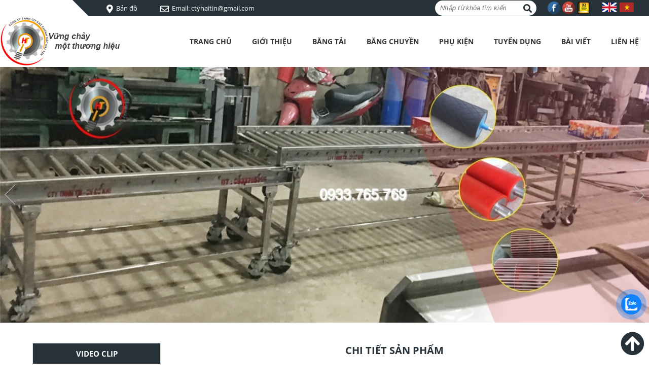

--- FILE ---
content_type: text/html;charset=utf-8
request_url: https://bangchuyenbangtai.vn/Day-bang-tai-cong-nghiep.html
body_size: 11957
content:
 
<!doctype html>
<html lang="vi">

<head itemscope itemtype="//schema.org/WebSite">
	<base href="https://bangchuyenbangtai.vn/" />
	<meta name="google-site-verification" content="TGEQSDHP2fJDFmksAhsXPS12b3ONsV4tgUH_uQEhW6U" />
	<meta http-equiv="Content-Type" content="text/html; charset=utf-8" />
<link rel="SHORTCUT ICON" href="upload/hinhanh/logo-haitin-facebook3429_32x32.jpg" type="image/x-icon" />
<!--<meta http-equiv="Content-Security-Policy" content="upgrade-insecure-requests">-->
<META NAME="ROBOTS" CONTENT="noodp, INDEX, FOLLOW" />
<meta name="author" content="Công Ty Băng Tải Chuyền Hải Tín" />
<meta name="copyright" content="Công Ty Băng Tải Chuyền Hải Tín [ctyhaitin@gmail.com]" />
<!--Meta seo web-->
<title>Dây băng tải công nghiệp</title>
<meta name="keywords" content="Dây băng tải công nghiệp,dây cao su,dây,cao su băng tải,dây cao su trơn,dây cao su gai,dây cao su gai v,dây cao su pvc,dây pvc,dây băng tải,dây băng chuyền,dây cao su có biên,dây cao su bố,dây đai,dây bẹ,dây cuộn cao su,mua bán dây cao su,cao su" />
<meta name="description" content="- Dây băng tải công nghiệp hay còn gọi là dây pvc công nghiệp là tên chung của các loại dây băng tải pvc hiện nay trên thi trường với mẫu mã đa dạng nhiều màu sắc chất lượng khác nhau," />
<!--Meta seo web-->
<!--Meta Geo-->
<meta name="DC.title" content="Dây băng tải công nghiệp" />
<meta name="geo.region" content="VN" />
<meta name="geo.placename" content="A19/10G1,Ấp 1A,Vĩnh Lộc B,Huyện Bình Chánh,TPHCM" />
<meta name="geo.position" content="10.853741418142036:106.62834708220907" />
<meta name="ICBM" content="10.853741418142036,106.62834708220907" />
<meta name="DC.identifier" content="https://bangchuyenbangtai.vn/" />
<!--Meta Geo-->

<!--Meta facebook-->
<meta property="og:image" content="https://bangchuyenbangtai.vn/upload/sanpham/dây-cao-su-công-nghiệp3197_280x220.jpg" />
<meta property="og:title" content="Dây băng tải công nghiệp" />
<meta property="og:url" content="https://bangchuyenbangtai.vn/Day-bang-tai-cong-nghiep.html" />
<meta property="og:site_name" content="https://bangchuyenbangtai.vn/" />
<meta property="og:description" content="- Dây băng tải công nghiệp hay còn gọi là dây pvc công nghiệp là tên chung của các loại dây băng tải pvc hiện nay trên thi trường với mẫu mã đa dạng nhiều màu sắc chất lượng khác nhau," />
<meta property="og:type" content="article" />
<meta property="og:site_name" content="Công Ty Băng Tải Chuyền Hải Tín" />
<meta property="og:locale" content="vi_VN" />
<!--Meta facebook-->
<link rel="canonical" href="https://bangchuyenbangtai.vn:443/Day-bang-tai-cong-nghiep.html" />


  <div id="fb-root"></div>
  <script>(function(d, s, id) {
    var js, fjs = d.getElementsByTagName(s)[0];
    if (d.getElementById(id)) return;
    js = d.createElement(s); js.id = id; js.async=true;
    js.src = "//connect.facebook.net/vi_VN/sdk.js#xfbml=1&version=v2.8";
    fjs.parentNode.insertBefore(js, fjs);
  }(document, 'script', 'facebook-jssdk'));</script>
  <!--Meta facebook-->        

	<link href="css/default.css" rel="stylesheet" />
<link href="style.css" rel="stylesheet" />
<link href="css/slick.css" rel="stylesheet" />
<link href="css/slick-theme.css" rel="stylesheet"/>
<link href="css/jquery.fancybox.min.css" rel="stylesheet"/>
<link href="css/css_jssor_slider.css" rel="stylesheet" />
<link href="magiczoomplus/magiczoomplus.css" rel="stylesheet" />
<link href="fontawesome/fontawesome-all.css" rel="stylesheet" />
<!--<link href="Toolstip/tootstip.css" rel="stylesheet" type="text/css" />
<link href="css/animate.css" type="text/css" rel="stylesheet" />-->
  <meta name="viewport" content="width=device-width, initial-scale=1.0, maximum-scale=1.0, user-scalable=no">
  <link href="media.css" rel="stylesheet" />

<script type="text/javascript" src="js/jquery.min.js"></script>
    <meta name="google-site-verification" content="KeYSAEHE4PZBECIcyj6kwM16fiI7fTDhm6_hMjymlLQ" /></head>

<body>
<script src="https://sp.zalo.me/plugins/sdk.js"></script>

<!-- Global site tag (gtag.js) - Google Analytics -->
<script async src="https://www.googletagmanager.com/gtag/js?id=UA-153767804-1"></script>
<script>
  window.dataLayer = window.dataLayer || [];
  function gtag(){dataLayer.push(arguments);}
  gtag('js', new Date());

  gtag('config', 'UA-153767804-1');
</script>
<meta name="google-site-verification" content="ouk3cPP8KiWK-zKD4xl0NfPescq32XfG1MAxSIXK1ko" /><div class="wap_load"><div class="cssload-thecube"><div class="cssload-cube cssload-c1"></div><div class="cssload-cube cssload-c2"></div><div class="cssload-cube cssload-c4"></div><div class="cssload-cube cssload-c3"></div></div></div>

<div id="wapper">
	<div class="wap_thongtin clearfix">
	    <div class="thongtin clearfix">
			<a class="bando2" href="https://www.google.com/maps/place/B%C4%82NG+T%E1%BA%A2I+B%C4%82NG+CHUY%E1%BB%80N+H%E1%BA%A2I+T%C3%8DN/@10.7634771,106.587664,17z/data=!3m1!4b1!4m5!3m4!1s0x0:0xbb2a05502d2757da!8m2!3d10.7634771!4d106.5898527?authuser=1" target="_blank"><i class="fas fa-map-marker-alt"></i>Bản đồ</a>
<span class="email"><i class="far fa-envelope"></i>Email: ctyhaitin@gmail.com</span>

<div id="lang">
    <a href="index.php?com=ngonngu&lang=en" title="English"><img src="images/en.png" alt="English" /> </a>
    <a href="index.php?com=ngonngu&lang=" title="Việt Nam"><img src="images/vi.png" alt="Việt Nam" /></a>
</div><!--END #lang-->

<div class="mxh_top"><a href="https://www.facebook.com/bangtaihaitin/" target="_blank"><img src="upload/khac/facebook-512-0085.png" alt="Facebook" /></a><a href="https://www.youtube.com/channel/UCCnrC1L7QVBL9yCPW0XvZAQ?view_as=subscriber" target="_blank"><img src="upload/khac/youtube-512-2945.png" alt="Youtube" /></a><a href="https://trangvangvietnam.com/listings/1187825046/bang-tai-hai-tin-cong-ty-tnhh-co-khi-chinh-xac-hai-tin.html" target="_blank"><img src="upload/khac/Yellow_Pages-3533.png" alt="Trang vàng Hải Tín" /></a></div>

<div class="search">
    <input type="text" name="keyword" id="keyword" class="keyword" onKeyPress="doEnter(event,'keyword');" value="Nhập từ khóa tìm kiếm..." onclick="if(this.value=='Nhập từ khóa tìm kiếm...'){this.value=''}" onblur="if(this.value==''){this.value='Nhập từ khóa tìm kiếm...'}">
    <i class="fa fa-search" aria-hidden="true" onclick="onSearch(event,'keyword');"></i>
</div><!---END #search-->
<div class="clear"></div>
	    </div><!---END .wap_thongtin-->
    </div><!---END .thongtin-->

	<div class="wap_header clearfix">
		<div class="wap_header2 clearfix">
			<div class="header">
				<a href="" class="logo"><img src="upload/hinhanh/banner-logo-moi-1861.png" alt="Banner" /></a>		    </div><!---END .header-->

		    <div class="wap_menu">
		         <div class="menu_mobi_add"></div>
<div class="menu_mobi"><p class="icon_menu_mobi"><i class="fas fa-bars"></i> Menu</p><p class="menu_baophu"></p><a href="" class="home_mobi"><i class="fa fa-home" aria-hidden="true"></i></a></div>

<div class="menu">
    <ul>
        <li><a class="" href="">Trang chủ</a></li>
       
        <li><a class="" href="gioi-thieu.html">Giới thiệu</a></li>
            
        <li><a href="Bang-Tai.html">Băng Tải</a><ul><li><a href="Bang-Tai-Canh-Buom.html">Băng Tải Cánh Bướm</a></li><li><a href="Bang-Tai-Xich.html">Băng Tải Xích</a></li><li><a href="Bang-Tai-Nam-Cham.html">Băng Tải Nam Châm</a></li><li><a href="Bang-Tai-Cau-Cang.html">Băng Tải Cầu Cảng</a></li><li><a href="Bang-Tai-Con-Lan.html">Băng Tải Con Lăn</a></li><li><a href="Bang-Tai-Can.html">Băng Tải Cân</a></li><li><a href="Bang-Tai-Co-Dinh.html">Băng Tải Cố Đinh</a></li><li><a href="Bang-Tai-Goc.html">Băng Tải Góc</a></li><li><a href="Bang-Tai-Mini.html">Băng Tải Mini</a></li><li><a href="Bang-Tai-Nghieng.html">Băng Tải Nghiêng</a></li><li><a href="Bang-Tai-Cong-Nghiep.html">Băng Tải Công Nghiệp</a></li><li><a href="Bang-Tai-Long-Mang.html">Băng Tải Lồng Máng</a></li><li><a href="Bang-Tai-Phang.html">Băng Tải Phẳng</a></li></ul></li><li><a href="Bang-Chuyen.html">Băng Chuyền</a><ul><li><a href="Bang-Chuyen-Con-Lan.html">Băng Chuyền Con Lăn</a></li><li><a href="Bang-Chuyen-Phang.html">Băng Chuyền Phẳng</a></li><li><a href="Bang-Chuyen-Tai-Bao.html">Băng Chuyền Tải Bao</a></li><li><a href="Bang-Chuyen-Tai-Che.html">Băng Chuyền Tái Chế</a></li><li><a href="Bang-Chuyen-Goc-Cong.html">Băng Chuyền Góc Cong</a></li><li><a href="Bang-Chuyen-Long-Mang.html">Băng Chuyền Lồng Máng</a></li><li><a href="Bang-Chuyen-Cong-Nghiep.html">Băng Chuyền Công Nghiệp</a></li></ul></li><li><a href="Phu-Kien.html">Phụ Kiện</a><ul><li><a href="Con-lan-Rulo.html">Con lăn - Rulo</a></li><li><a href="Phu-Kien-Xich-Tai.html">Phụ Kiện Xích Tải</a></li><li><a href="day-cao-su.html">Dây cao su</a></li><li><a href="phu-kien-khac.html">Phụ kiện khác</a></li></ul></li>
        <li><a class="" href="tuyen-dung.html">Tuyển dụng</a></li>

        <li><a class="" href="bai-viet.html">Bài viết</a></li>
      
        <li><a class="" href="lien-he.html">Liên hệ</a></li>
    </ul>
</div>
		    </div><!---END .wap_menu-->
    	</div><!---END .wap_header2-->
    </div><!---END .wap_header-->

    <div class="slider clearfix">
        <div id="slider_slick">
	    	<a href="https://bangchuyenbangtai.vn/"><img  src="upload/hinhanh/bang-chuyen-1051.jpg" alt="Băng Chuyền " /></a>
        	<a href="https://bangchuyenbangtai.vn/Bang-Tai-Con-Lan-Inox-304.html"><img  src="upload/hinhanh/bang-tai-con-lan-1783.jpg" alt="Băng Tải Con Lăn " /></a>
        	<a href="https://bangchuyenbangtai.vn/Bang-tai-canh-buom-tru-cap-treo.html"><img  src="upload/hinhanh/băng-tải-2-cánh-4548.jpg" alt="Băng Tải 2 Cánh " /></a>
        	<a href="https://bangchuyenbangtai.vn/Day-Chuyen-Bang-Tai-Phang.html"><img  src="upload/hinhanh/băng-tải-phẳng-1813.jpg" alt="Băng Tải Nằm Ngang " /></a>
        	<a href="https://bangtaihaitin.com/"><img  src="upload/hinhanh/bang-tai-6732.jpg" alt="Băng Tải" /></a>
        	<a href="https://bangchuyenbangtai.vn/Bang-tai-cau-cang-di-dong.html"><img  src="upload/hinhanh/băng-tải-cầu-cảng-cáp-treo-7078.jpg" alt="Băng Tải Cầu Cảng Cáp Treo " /></a>
        	<a href="https://bangtaihaitin.com/san-pham/bang-tai-nghieng-pvc-di-dong-82.html"><img  src="upload/hinhanh/băng-tải-pvc-5926.jpg" alt="Băng Tải Pvc " /></a>
        	<a href="https://bangtaihaitin.com/san-pham/bang-tai-rau-cu-qua-262.html"><img  src="upload/hinhanh/dây-chuyền-băng-tải-0779.jpg" alt="Dây Chuyền Băng Tải " /></a>
        	<a href="https://bangtaihaitin.com/san-pham/bang-tai-nghieng-cap-lieu-269.html"><img  src="upload/hinhanh/băng-tải-chuyền-1517.jpg" alt="Băng Tải Chuyền " /></a>
        	<a href="https://bangchuyenbangtai.vn/Bang-tai-canh-buom-nang-ha.html"><img  src="upload/hinhanh/băng-tải-cánh-buóm-5477.jpg" alt="Băng Tải Cánh Bướm " /></a>
        	<a href="https://bangtaihaitin.com/san-pham/bang-tai-xi-mang-226.html"><img  src="upload/hinhanh/băng-tải-xi-măng-4441.jpg" alt="Băng Tải XI Măng " /></a>
        	<a href="https://bangchuyenbangtai.vn/Bang-Tai-Nang-Ha.html"><img  src="upload/hinhanh/băng-tải-nâng-hạ-2125.jpg" alt="Băng Tải Nâng Hạ" /></a>
       
</div>
    </div><!---END .slider-->

    <div class="main_content clearfix">
			        <div class="right">
	        	<div class="tieude_giua"><div>Chi tiết sản phẩm</div></div>
<div class="link_seo"><a href="">Trang chủ</a> >> <a href="san-pham.html">Sản phẩm</a> >> <a href="Phu-Kien.html">Phụ Kiện</a> >> <a href="day-cao-su.html">Dây cao su</a> >> Dây băng tải công nghiệp</div>
<div class="box_container">
	<div class="wap_pro">
        <div class="zoom_slick">
         	<div class="slick2">
                <a data-zoom-id="Zoom-detail" id="Zoom-detail" class="MagicZoom" href="upload/sanpham/dây-cao-su-công-nghiệp-2414.jpg" title="Dây băng tải công nghiệp"><img class='cloudzoom' src="upload/sanpham/dây-cao-su-công-nghiệp-2414.jpg" /></a>

                                                	<a data-zoom-id="Zoom-detail" id="Zoom-detail" class="MagicZoom" href="upload/hinhthem/thi-cong-noi-day-bang-tai-pvc-1994.jpg" title="Dây băng tải công nghiệp" ><img src="upload/hinhthem/thi-cong-noi-day-bang-tai-pvc-1994.jpg" /></a>
                            </div><!--.slick-->


         	            <div class="slick">
                <p><img src="thumb/100x80/1/upload/sanpham/dây-cao-su-công-nghiệp-2414.jpg" /></p>
                                	<p><img src="upload/hinhthem/thi-cong-noi-day-bang-tai-pvc-19943647_100x80.jpg" /></p>
                            </div><!--.slick-->
                    </div><!--.zoom_slick-->

        <ul class="product_info">
                <li class="ten">Dây băng tải công nghiệp</li>
                 <li><b>Mã sản phẩm:</b> Dây PVC-06</span></li>
                 <li class="gia">Giá: Liên hệ</li>

                 <li><b>Lượt xem:</b> <span>4661</span></li>
                 <li>- Dây băng tải công nghiệp hay còn gọi là dây pvc với nhiều bố ít cao su độ dây lớn nhất là 5li nhưng sức chịu tải rất tốt và bền khó bị xét rách,nhiều màu sắc bắt mắt,đa dạng chủng loại ,giá thành cao,phù hợp sữ dụng trong nghành công nghiệp</li>                 <li><div class="danhgiasao" data-url="https://bangchuyenbangtai.vn:443/Day-bang-tai-cong-nghiep.html"><span data-value="1"></span><span data-value="2"></span><span data-value="3"></span><span data-value="4"></span><span data-value="5"></span>&nbsp;&nbsp;<b class="num_danhgia">5/5</b></div>
                 </li>
                 <li><div class="addthis_native_toolbox" style="display: inline-block;"><div class="w_zalo" style="display: inline-block;float: left;position: relative;z-index: 99;"><div class="zalo-share-button" data-href="https://bangchuyenbangtai.vn:443/Day-bang-tai-cong-nghiep.html" data-oaid="579745863508352884" data-layout="1" data-color="blue" data-customize=false></div></div></div><script src="https://sp.zalo.me/plugins/sdk.js"></script>
<script type="text/javascript" src="//s7.addthis.com/js/300/addthis_widget.js#pubid=ra-51d3c996345f1d03" async="async"></script></li>
        </ul>
        <div class="clear"></div>
  </div><!--.wap_pro-->

        <div id="tabs">
            <ul id="ultabs">
                <li data-vitri="0">Thông tin sản phẩm</li>
                <li data-vitri="1">Bình luận</li>
            </ul>
            <div style="clear:both"></div>

            <div id="content_tabs">
                <div class="tab">
                    <h1><span style="font-family:arial,helvetica,sans-serif;"><span style="font-size:16px;"><u><strong><span new="" times="">Giới thiệu d</span>ây </strong>băng tải công nghiệp</u></span></span></h1>

<p><span style="font-family:arial,helvetica,sans-serif;"><span style="font-size:16px;">- Dây cao su băng tải hay còn gọi là dây băng tải hoặc dây belt với đa dạng nhiều chủng loại nhưng về cơ bản được mảng khác nhau đó là :</span></span></p>

<p><span style="font-family:arial,helvetica,sans-serif;"><span style="font-size:16px;"><span new="" times="">1. </span><a href="https://bangchuyenbangtai.vn/day-cao-su.html"><span style="color: blue;"><span new="" times="">Dây cao su pvc</span></span></a><span new="" times=""> ( dây băng belt công nghiệp)</span></span></span></p>

<p><span style="font-family:arial,helvetica,sans-serif;"><span style="font-size:16px;">2. Dây cao su đen ( dây belt nông nghiệp)</span></span></p>

<p><span style="font-family:arial,helvetica,sans-serif;"><span style="font-size:16px;">- Về tính chất,chức năng ,cấu tạo ,giá thành 2 loại trên cũng đều khác nhau :</span></span></p>

<table border="1" cellpadding="0" cellspacing="1" style="height:100%;width:100%;" width="900">
	<tbody>
		<tr>
			<td style="padding: 1pt; background-color: rgb(204, 204, 204);">
			<p align="center" style="text-align: center;"><span style="font-family:arial,helvetica,sans-serif;"><span style="font-size:16px;"><strong><u><span new="" times="">Tên</span></u></strong></span></span></p>
			</td>
			<td style="padding: 1pt; background-color: rgb(204, 204, 204);">
			<p align="center" style="text-align: center;"><span style="font-family:arial,helvetica,sans-serif;"><span style="font-size:16px;"><strong><u><span new="" times="">cấu tạo</span></u></strong></span></span></p>
			</td>
			<td style="padding: 1pt; background-color: rgb(204, 204, 204);">
			<p align="center" style="text-align: center;"><span style="font-family:arial,helvetica,sans-serif;"><span style="font-size:16px;"><strong><u><span new="" times=""> chức năng</span></u></strong></span></span></p>
			</td>
			<td style="padding: 1pt; background-color: rgb(204, 204, 204);">
			<p align="center" style="text-align: center;"><span style="font-family:arial,helvetica,sans-serif;"><span style="font-size:16px;"><strong><u><span new="" times="">quy cách</span></u></strong></span></span></p>
			</td>
			<td style="padding: 1pt; background-color: rgb(204, 204, 204);">
			<p align="center" style="text-align: center;"><span style="font-family:arial,helvetica,sans-serif;"><span style="font-size:16px;"><strong><u><span new="" times="">model</span></u></strong></span></span></p>
			</td>
			<td style="padding: 1pt; background-color: rgb(204, 204, 204);">
			<p align="center" style="text-align: center;"><span style="font-family:arial,helvetica,sans-serif;"><span style="font-size:16px;"><strong><u><span new="" times="">thị trường</span></u></strong></span></span></p>
			</td>
		</tr>
		<tr>
			<td style="padding: 1pt;">
			<p align="center" style="text-align: center;"><span style="font-family:arial,helvetica,sans-serif;"><span style="font-size:16px;">dây cao su đen</span></span></p>
			</td>
			<td style="padding: 1pt;">
			<p align="center" style="text-align: center;"><span style="font-family:arial,helvetica,sans-serif;"><span style="font-size:16px;">dầy /nhiều cao su/n</span></span></p>

			<p align="center" style="text-align: center;"><span style="font-family:arial,helvetica,sans-serif;"><span style="font-size:16px;">hiều lớp bố</span></span></p>
			</td>
			<td style="padding: 1pt;">
			<p align="center" style="text-align: center;"><span style="font-family:arial,helvetica,sans-serif;"><span style="font-size:16px;">chịu tải nặng /chịu va đập tốt</span></span></p>

			<p align="center" style="text-align: center;"><span style="font-family:arial,helvetica,sans-serif;"><span style="font-size:16px;">/ chịu bào mòn cao </span></span></p>
			</td>
			<td style="padding: 1pt;">
			<p align="center" style="text-align: center;"><span style="font-family:arial,helvetica,sans-serif;"><span style="font-size:16px;">dầy 0.5 -->100 mm</span></span></p>

			<p align="center" style="text-align: center;"><span style="font-family:arial,helvetica,sans-serif;"><span style="font-size:16px;">rộng 100 -->2000mm</span></span></p>

			<p align="center" style="text-align: center;"><span style="font-family:arial,helvetica,sans-serif;"><span style="font-size:16px;">dài 200-->300 /cuộn</span></span></p>
			</td>
			<td style="padding: 1pt;">
			<p align="center" style="text-align: center;"><span style="font-family:arial,helvetica,sans-serif;"><span style="font-size:16px;">hạn chế vế chủng loại/chỉ</span></span></p>

			<p align="center" style="text-align: center;"><span style="font-family:arial,helvetica,sans-serif;"><span style="font-size:16px;">có màu đen hoặc trắng</span></span></p>
			</td>
			<td style="padding: 1pt;">
			<p align="center" style="text-align: center;"><span style="font-family:arial,helvetica,sans-serif;"><span style="font-size:16px;">chủ yếu bên ngành</span></span></p>

			<p align="center" style="text-align: center;"><span style="font-family:arial,helvetica,sans-serif;"><span style="font-size:16px;">nông nghiệp/vận chuyển</span></span></p>

			<p align="center" style="text-align: center;"><span style="font-family:arial,helvetica,sans-serif;"><span style="font-size:16px;">hàng hoá nặng</span></span></p>
			</td>
		</tr>
		<tr>
			<td style="padding: 1pt;">
			<p align="center" style="text-align: center;"><span style="font-family:arial,helvetica,sans-serif;"><span style="font-size:16px;">dây cao su pvc</span></span></p>
			</td>
			<td style="padding: 1pt;">
			<p align="center" style="text-align: center;"><span style="font-family:arial,helvetica,sans-serif;"><span style="font-size:16px;">mỏng/ít cao su/</span></span></p>

			<p align="center" style="text-align: center;"><span style="font-family:arial,helvetica,sans-serif;"><span style="font-size:16px;">có thể có nhiều bố</span></span></p>
			</td>
			<td style="padding: 1pt;">
			<p align="center" style="text-align: center;"><span style="font-family:arial,helvetica,sans-serif;"><span style="font-size:16px;">chịu tải nhẹ/một số loại đặt</span></span></p>

			<p align="center" style="text-align: center;"><span style="font-family:arial,helvetica,sans-serif;"><span style="font-size:16px;">biệt có thể chịu nhiệt tốt </span></span></p>
			</td>
			<td style="padding: 1pt;">
			<p align="center" style="text-align: center;"><span style="font-family:arial,helvetica,sans-serif;"><span style="font-size:16px;">dầy 0.1 -->0.5 mm</span></span></p>

			<p align="center" style="text-align: center;"><span style="font-family:arial,helvetica,sans-serif;"><span style="font-size:16px;">rộng 10 -->1600mm</span></span></p>

			<p align="center" style="text-align: center;"><span style="font-family:arial,helvetica,sans-serif;"><span style="font-size:16px;">dài 200-->300 /cuộn</span></span></p>
			</td>
			<td style="padding: 1pt;">
			<p align="center" style="text-align: center;"><span style="font-family:arial,helvetica,sans-serif;"><span style="font-size:16px;">vô cùng đa dạng và phong</span></span></p>

			<p align="center" style="text-align: center;"><span style="font-family:arial,helvetica,sans-serif;"><span style="font-size:16px;">phú -đủ máu sắc chọn lựa</span></span></p>
			</td>
			<td style="padding: 1pt;">
			<p align="center" style="text-align: center;"><span style="font-family:arial,helvetica,sans-serif;"><span style="font-size:16px;">vô cùng đa dạng nghành nghề</span></span></p>

			<p align="center" style="text-align: center;"><span style="font-family:arial,helvetica,sans-serif;"><span style="font-size:16px;">nhưng chủ đạo vẫn là nghành công nghiệp</span></span></p>
			</td>
		</tr>
	</tbody>
</table>

<p><span style="font-family:arial,helvetica,sans-serif;"><span style="font-size:16px;">- Dây cao su băng tải là thành phần rất quan trọng trong băng tải -băng chuyền nó chiếm 30-->50% tổng giá trị băng tải -băng chuyền sau khi hoán thiện. với dây cao su đen có lớp cao su dầy cao & trọng lượng nặng nên rulo không nhất thiết phải thi công chuẩn sát ,nhưng với dây pvc thì lại khác ,do mỏng và nhiều bố cũng như độ giao động qua lại không nhiều đo đặt thù tải hàng hoá nhỏ gọn & nhẹ nến rulo yêu cầu phải thất chuẩn mới có thể vận hành được nếu không thì dây pvc bị chao đảo qua lai cọ vào khung sườn băng tải dẫn đền bào mòn hoặc xé rách dây</span></span></p>

<div style="text-align:center">
<figure class="caption" style="display:inline-block"><img alt="mối nối ép nhiệt" height="453" src="https://bangchuyenbangtai.vn/upload/images/mo%CC%82%CC%81i%20no%CC%82%CC%81i%20e%CC%81p%20nhie%CC%A3%CC%82t.jpg" width="606" />
<figcaption>mối nối ép nhiệt</figcaption>
</figure>
</div>

<p> </p>

<h2><span style="font-family:arial,helvetica,sans-serif;"><span style="font-size:16px;"><strong><u><span new="" times="">Phân loại dây cao su băng tải</span></u></strong></span></span></h2>

<table border="1" cellpadding="0" cellspacing="1" style="height:100%;width:100%;" width="600">
	<tbody>
		<tr>
			<td style="padding: 1pt; background-color: rgb(204, 204, 204);">
			<p style="text-align: center;"><span style="font-family:arial,helvetica,sans-serif;"><span style="font-size:16px;"><strong><u><span new="" times="">Dây cao su pvc</span></u></strong></span></span></p>
			</td>
			<td style="padding: 1pt; background-color: rgb(204, 204, 204);">
			<p style="text-align: center;"><span style="font-family:arial,helvetica,sans-serif;"><span style="font-size:16px;"><strong><u><span new="" times="">Dây cao su đen</span></u></strong></span></span></p>
			</td>
		</tr>
		<tr>
			<td style="padding: 1pt;">
			<p style="text-align: center;"><span style="font-family:arial,helvetica,sans-serif;"><span style="font-size:16px;">dây pvc trơn</span></span></p>
			</td>
			<td style="padding: 1pt;">
			<p style="text-align: center;"><span style="font-family:arial,helvetica,sans-serif;"><span style="font-size:16px;"><a href="https://bangtaihaitin.com/san-pham/day-bang-tron-74.html"> dây băng tải trơn</a></span></span></p>
			</td>
		</tr>
		<tr>
			<td style="padding: 1pt;">
			<p style="text-align: center;"><span style="font-family:arial,helvetica,sans-serif;"><span style="font-size:16px;">dây pvc gai</span></span></p>
			</td>
			<td style="padding: 1pt;">
			<p style="text-align: center;"><span style="font-family:arial,helvetica,sans-serif;"><span style="font-size:16px;">dây băng tải gai v</span></span></p>
			</td>
		</tr>
		<tr>
			<td style="padding: 1pt;">
			<p style="text-align: center;"><span style="font-family:arial,helvetica,sans-serif;"><span style="font-size:16px;"> <a href="https://bangchuyenbangtai.vn/Day-Pvc-Gai-V.html">dây pvc gai</a></span></span></p>
			</td>
			<td style="padding: 1pt;">
			<p style="text-align: center;"><span style="font-family:arial,helvetica,sans-serif;"><span style="font-size:16px;">dây băng tải gai xéo</span></span></p>
			</td>
		</tr>
		<tr>
			<td style="padding: 1pt;">
			<p style="text-align: center;"><span style="font-family:arial,helvetica,sans-serif;"><span style="font-size:16px;">dây pvc gai ngang</span></span></p>
			</td>
			<td style="padding: 1pt;">
			<p style="text-align: center;"><span style="font-family:arial,helvetica,sans-serif;"><span style="font-size:16px;">dây băng tải móc gai </span></span></p>
			</td>
		</tr>
		<tr>
			<td style="padding: 1pt;">
			<p style="text-align: center;"><span style="font-family:arial,helvetica,sans-serif;"><span style="font-size:16px;">dây pvc lỗ</span></span></p>
			</td>
			<td style="padding: 1pt;">
			<p style="text-align: center;"><span style="font-family:arial,helvetica,sans-serif;"><span style="font-size:16px;">dây băng tải gai hạt dưa</span></span></p>
			</td>
		</tr>
		<tr>
			<td style="padding: 1pt;">
			<p style="text-align: center;"><span style="font-family:arial,helvetica,sans-serif;"><span style="font-size:16px;">dây pvc chịu nhiệt</span></span></p>
			</td>
			<td style="padding: 1pt; text-align: center;"> </td>
		</tr>
		<tr>
			<td style="padding: 1pt;">
			<p style="text-align: center;"><span style="font-family:arial,helvetica,sans-serif;"><span style="font-size:16px;"> dây gân bèo</span></span></p>
			</td>
			<td style="padding: 1pt; text-align: center;"> </td>
		</tr>
		<tr>
			<td style="padding: 1pt;">
			<p style="text-align: center;"><span style="font-family:arial,helvetica,sans-serif;"><span style="font-size:16px;">dây pvc gân</span></span></p>
			</td>
			<td style="padding: 1pt; text-align: center;"> </td>
		</tr>
		<tr>
			<td style="padding: 1pt;">
			<p style="text-align: center;"><span style="font-family:arial,helvetica,sans-serif;"><span style="font-size:16px;">dây <a href="https://bangchuyenbangtai.vn/Day-Pvc-K.html"> pvcK</a></span></span></p>
			</td>
			<td style="padding: 1pt;">
			<p style="text-align: center;"><span style="font-family:arial,helvetica,sans-serif;"><span style="font-size:16px;">.v.v.v.</span></span></p>
			</td>
		</tr>
	</tbody>
</table>

<div style="text-align:center">
<figure class="caption" style="display:inline-block"><img alt="day bang tai pvc góc cong" height="675" src="https://bangchuyenbangtai.vn/upload/images/da%CC%82y%20pvc%20go%CC%81c%20cong.jpg" width="900" />
<figcaption> dây băng pvc góc cong</figcaption>
</figure>
</div>

<p style="text-align: center;"> </p>

<h3><span style="font-family:arial,helvetica,sans-serif;"><span style="font-size:16px;"><u><strong><span new="" times=""> Đơn vị cung cấp </span></strong>băng tải công nghiệp</u></span></span></h3>

<p><span style="font-family:arial,helvetica,sans-serif;"><span style="font-size:16px;"><strong><span new="" times=""> </span></strong><span new="" times=""> - Là đơn vị sản xuất băng tải băng chuyền đều bắt buộc cơ bản nhất đó là chúng tôi phải cung cấp được dây cao su băng tải cho khách hàng 1 phụ kiện không thể thiếu cho băng tải cho nên nếu các bạn có như cầu dây cao su băng tải hãy đến với chúng tôi bằng cách alo trực tiếp ,gởi email,zalo cho quy cách,model,số lượng mà bạn muốn bên chúng tôi sẽ báo giá ngay,nếu các bạn chưa biết sữ dụng model dây cao su băng tải nào cho phù hợp với băng tải của mình cũng đừng ngần ngại hỏi chúng tôi tư vấn giải đáp thắc mắc cho các bạn 2 bên cùng tìm ra phương án tốt nhất</span></span></span></p>

<p><span style="font-family:arial,helvetica,sans-serif;"><span style="font-size:16px;"><span new="" times="">  - Với nhiều năm sản xuất </span><a href="https://bangtaihaitin.com/"><span style="color: blue;"><span new="" times="">băng tải băng chuyền</span></span></a><span new="" times=""><a href="https://bangtaihaitin.com/"> </a>ra thị trường tiêu thụ chắc chắn công ty chúng tôi sẽ có giá tốtt nhất thị trường cho các bạn cũng như anh em thương mại trong nghành</span></span></span></p>

<p><span style="font-family:arial,helvetica,sans-serif;"><span style="font-size:16px;">  - Công ty băng tải Hải Tín đã & đang cung cấp rất nhiều dây cao su băng tải cho thị trường trong & ngoài nước cũng như anh em thợ máy trong nghành nghề                                         </span></span></p>

<p><span style="font-family:arial,helvetica,sans-serif;"><span style="font-size:16px;">                                                Chân thành cám ơn</span></span></p>

<p><span style="font-family:arial,helvetica,sans-serif;"><span style="font-size:16px;"><strong><u><span new="" times="">Thông tin chi tiết vui lòng liên hệ để được hỗ trợ:</span></u></strong></span></span></p>

<p><span style="font-family:arial,helvetica,sans-serif;"><span style="font-size:16px;"><strong>CTY TNHH CƠ KHÍ CHÍNH XÁC HẢI TÍN</strong></span></span></p>

<p><span style="font-family:arial,helvetica,sans-serif;"><span style="font-size:16px;"><strong>Địa Chỉ Vp : 79/48D11 Tân Hòa Đông, Phường 14, Quận 6, TP.HCM</strong></span></span></p>

<p><span style="font-family:arial,helvetica,sans-serif;"><span style="font-size:16px;"><strong>Xưởng sx: 930/8/2 Quốc Lộ 1A, Phường Bình Trị Đông A, Quận Bình Tân, TP.HCM</strong></span></span></p>

<p><span style="font-family:arial,helvetica,sans-serif;"><span style="font-size:16px;"><strong>Di Động : 0933.765.769   -  MST : 0 3 1 5 2 1 1 0 7 5</strong></span></span></p>

<p><span style="font-family:arial,helvetica,sans-serif;"><span style="font-size:16px;"><strong>Email: ctyhaitin@gmail.vn   -  kythuathaitin@gmail.com</strong></span></span></p>

<p><span style="font-family:arial,helvetica,sans-serif;"><span style="font-size:16px;"><strong>Website: www.bangchuyenbangtai.vn - www.bangtaihaitin.com</strong></span></span></p>
                </div>

                <div class="tab">
                    <div class="fb-comments" data-href="https://bangchuyenbangtai.vn:443/Day-bang-tai-cong-nghiep.html" data-numposts="5" data-width="100%"></div>
                </div>
            </div><!---END #content_tabs-->
        </div><!---END #tabs-->
<div class="clear"></div>
</div><!--.box_containerlienhe-->

<script type="application/ld+json">
{
      "@context": "http://schema.org/",
      "@type": "Product",
      "name": "Dây băng tải công nghiệp",
      "image": "https://bangchuyenbangtai.vn/upload/news/dây-cao-su-công-nghiệp-2414.jpg",
      "description": "- Dây băng tải công nghiệp hay còn gọi là dây pvc với nhiều bố ít cao su độ dây lớn nhất là 5li nhưng sức chịu tải rất tốt và bền khó bị xét rách,nhiều màu sắc bắt mắt,đa dạng chủng loại ,giá thành cao,phù hợp sữ dụng trong nghành công nghiệp",
      "mpn": "Dây PVC-06",
      "brand": {
        "@type": "Thing",
        "name": "Rossi"
      },"review": {
        "@type": "Review",
        "reviewRating": {
          "@type": "Rating",
          "ratingValue": "3"
        },
        "reviewBody":"Dây băng tải công nghiệp",
        "author": {
            "@type": "Organization",
            "name": "bangchuyenbangtai.vn"
        }
      },"aggregateRating": {
        "@type": "AggregateRating",
        "ratingValue": "5",
        "reviewCount": "140"
      },
      "offers": {
        "@type": "Offer",
        "priceCurrency": "VND",
        "price": "40000",
        "priceValidUntil": "1970-01-01",
        "itemCondition": "http://schema.org/NewCondition",
        "availability": "http://schema.org/InStock",
        "seller": {
          "@type": "Organization",
          "name": "bangchuyenbangtai.vn"
        },
        "url":"https://bangchuyenbangtai.vn:443/Day-bang-tai-cong-nghiep.html"
      },
      "sku":"Dây PVC-06 - Dây băng tải công nghiệp"
    }
</script>

<div class="tieude_giua"><div>Sản phẩm cùng loại</div></div>
<div class="wap_item">
	    <div class="item">
	<p class="sp_img zoom_hinh"><a href="Con-Lan-Inox.html" title="Con Lăn Inox">
	<img src="upload/sanpham/ống-lăn-inox-3042119_280x220.jpg" alt="Con Lăn Inox" /></a></p>
	<h3 class="sp_name"><a href="Con-Lan-Inox.html" title="Con Lăn Inox" >Con Lăn Inox</a></h3>
</div><!---END .item-->
      <div class="item">
	<p class="sp_img zoom_hinh"><a href="Day-Pvc-Cap-Phoi.html" title="Dây Pvc Cấp Phôi">
	<img src="upload/sanpham/dây-pvc-cấp-phôi8473_280x220.jpg" alt="Dây Pvc Cấp Phôi" /></a></p>
	<h3 class="sp_name"><a href="Day-Pvc-Cap-Phoi.html" title="Dây Pvc Cấp Phôi" >Dây Pvc Cấp Phôi</a></h3>
</div><!---END .item-->
      <div class="item">
	<p class="sp_img zoom_hinh"><a href="Rulo-Giam-Chan.html" title="Rulo Giảm Chấn">
	<img src="upload/sanpham/con-lăn-giảm-chấn8926_280x220.jpg" alt="Rulo Giảm Chấn" /></a></p>
	<h3 class="sp_name"><a href="Rulo-Giam-Chan.html" title="Rulo Giảm Chấn" >Rulo Giảm Chấn</a></h3>
</div><!---END .item-->
      <div class="item">
	<p class="sp_img zoom_hinh"><a href="Day-Cao-Su-Bang-Chuyen.html" title="Dây Cao Su Băng Chuyền">
	<img src="upload/sanpham/dây-cao-su-băng-tải3885_280x220.jpg" alt="Dây Cao Su Băng Chuyền" /></a></p>
	<h3 class="sp_name"><a href="Day-Cao-Su-Bang-Chuyen.html" title="Dây Cao Su Băng Chuyền" >Dây Cao Su Băng Chuyền</a></h3>
</div><!---END .item-->
      <div class="item">
	<p class="sp_img zoom_hinh"><a href="Con-Lan-Lon.html" title="Con Lăn Lớn">
	<img src="upload/sanpham/con-lăn-lớn5884_280x220.jpg" alt="Con Lăn Lớn" /></a></p>
	<h3 class="sp_name"><a href="Con-Lan-Lon.html" title="Con Lăn Lớn" >Con Lăn Lớn</a></h3>
</div><!---END .item-->
      <div class="item">
	<p class="sp_img zoom_hinh"><a href="Ong-Lan-Bit-Nhua.html" title="Ống Lăn Bít Nhựa">
	<img src="upload/sanpham/con-lan-bit-nhua6842_280x220.jpg" alt="Ống Lăn Bít Nhựa" /></a></p>
	<h3 class="sp_name"><a href="Ong-Lan-Bit-Nhua.html" title="Ống Lăn Bít Nhựa" >Ống Lăn Bít Nhựa</a></h3>
</div><!---END .item-->
      <div class="item">
	<p class="sp_img zoom_hinh"><a href="Con-Tang-Boc-Cao-Su.html" title="Con Tang Bọc Cao Su">
	<img src="upload/sanpham/con-tang-bọc-cao-su9892_280x220.jpg" alt="Con Tang Bọc Cao Su" /></a></p>
	<h3 class="sp_name"><a href="Con-Tang-Boc-Cao-Su.html" title="Con Tang Bọc Cao Su" >Con Tang Bọc Cao Su</a></h3>
</div><!---END .item-->
      <div class="item">
	<p class="sp_img zoom_hinh"><a href="Gia-Do-Con-Lan.html" title="Giá Đỡ Con Lăn">
	<img src="upload/sanpham/giá-dỡ-con-lăn-lồng-máng6853_280x220.jpg" alt="Giá Đỡ Con Lăn" /></a></p>
	<h3 class="sp_name"><a href="Gia-Do-Con-Lan.html" title="Giá Đỡ Con Lăn" >Giá Đỡ Con Lăn</a></h3>
</div><!---END .item-->
  </div><!---END .wap_item-->
<div class="pagination"><ul class="pages"><li><a href="https://bangchuyenbangtai.vn:443/Day-bang-tai-cong-nghiep.html" class="left">First</a><li><li><a href='#' class='active'>1</a></li><li><a href = 'https://bangchuyenbangtai.vn:443/Day-bang-tai-cong-nghiep.html&p=2'>2</a></li><li><a href = 'https://bangchuyenbangtai.vn:443/Day-bang-tai-cong-nghiep.html&p=3'>3</a></li><li><a href = 'https://bangchuyenbangtai.vn:443/Day-bang-tai-cong-nghiep.html&p=4'>4</a></li><li><a href="https://bangchuyenbangtai.vn:443/Day-bang-tai-cong-nghiep.html&p=4" class="right">End</a></li></ul></div>
	        </div><!---END .right-->

	        <div class="left">
	            

<div id="video" class="danhmuc">
<div class="tieude">VIDEO CLIP</div>
	<div class="load_video">
	<script type="text/javascript">
		$(document).ready(function(e) {
			$(window).scroll(function(){
				if(!$('.load_video').hasClass('load_video2')){
					$('.load_video').addClass('load_video2');
					$('.load_video').load( "ajax/video.php");
				}
			 });
        });
	</script>
    </div><!---END .load_video-->
</div><!---END #video-->

<div class="fanpage_l danhmuc">
<div class="tieude">Fanpage</div>
	<div class="fb-like-box" data-href="https://www.facebook.com/bangtaihaitin/" data-width="270" data-show-faces="true" data-stream="false" data-show-border="false" data-header="false"></div>
</div><!---END #danhmuc-->
	        </div><!---END .left-->
	    	    <div class="clear"></div>
    </div><!---END .main_content-->

    <div class="wap_footer clearfix">
        <div class="footer clearfix">
            <div id="main_footer">
	 <p><strong><span style="font-size:16px;"><span style="font-family:arial,helvetica,sans-serif;"><span new="" times="">CTY TNHH CƠ KHÍ HẢI TÍN</span></span></span></strong></p>

<p><strong><span style="font-size:16px;"><span new="" times="">Địa Chỉ : 79/48D11 Tân Hòa Đông, Phường 14, Quận 6, TP.HCM</span></span></strong></p>

<p><strong><span style="font-size:16px;"><font style="font-family: arial, helvetica, sans-serif; text-align: center;">Xưỡng sx : </font><span style="text-align: center;">A19/10G1,Ấp 1A,Vĩnh Lộc B,Huyện Bình Chánh,TPHCM</span></span></strong></p>

<p><strong><span style="font-size:16px;"><span new="" times="">Di Động : 0933.765.769   -  MST : 0 3 1 5 2 1 1 0 7 5</span></span></strong></p>

<p><span style="font-size:16px;"><strong style="font-family: arial, helvetica, sans-serif; font-size: 18px;">Stk</strong><span style="font-family: arial, helvetica, sans-serif;"> : 16244118. tại ngân hàng ACB chi nhánh Võ Văn Vân</span></span></p>

<p><strong><span style="font-size:16px;"><span new="" times="">Email: ctyhaitin@gmail.com   -  kythuathaitin@gmail.com</span></span></strong></p>

<p> </p>
</div>

<div class="thongke">
    <div class="td_ft">Thống kê truy cập</div>
        <ul>
            <li><img src="images/dangonl.png" alt="Online" />Online: <span>2</span></li>
            <li><img src="images/tuan.png" alt="Thống kê tuần" />Thống kê tuần: <span>3828</span></li>
            <li><img src="images/thang.png" alt="Thống kê tháng" />Thống kê tháng: <span>13822</span></li>
            <li><img src="images/tong.png" alt="Tổng truy cập" />Tổng truy cập: <span>3442756</span></li>
        </ul>
</div><!---END #thongke-->

<div class="item_ft">
    <p class="td_ft">Hỗ trợ</p>
    <ul><li><a href="Quy-Dinh-Cong-Ty.html">Quy Định Công Ty</a><li><a href="Bao-Hanh-Bao-Tri.html">Bảo Hành - Bảo Trì</a><li><a href="Huong-Dan-Mua-Hang.html">Hướng Dẫn Mua Hàng</a><li><a href="Ho-So-Doanh-Nghiep.html">Hồ Sơ Doanh Nghiệp</a></ul></div>
        </div><!---END .footer-->
    </div><!---END .wap_footer-->
</div><!---END .wapper-->

<a id="btn-zalo" href="https://zalo.me/0933765769" target="_blank">
	<div class="animated_zalo infinite zoomIn_zalo kenit-alo-circle"></div>
	<div class="animated_zalo infinite pulse kenit-alo-circle-fill"></div>
	<span><img src="images/zalo.png" alt="Zalo"></span>
</a>

<style>
    #btn-zalo { display: block; width: 40px; height: 40px; position: fixed; right: 15px; bottom: 100px; z-index: 9999999; }
    #btn-zalo span {display: flex; display: -ms-flex; align-items: center;-ms-flex-align: center; width: 40px; height: 40px; border-radius: 50%;background: #1182FC; position: relative;}
    #btn-zalo span img {vertical-align: middle;position: absolute;top: 0;left: 0;width: 40px;height: 40px; }
    .animated_zalo.infinite {animation-iteration-count: infinite;}
    @keyframes zoomIn_zalo {from {opacity: 0;transform: scale3d(.3, .3, .3);}50% {opacity: 1;}}
    .zoomIn_zalo {animation-name: zoomIn_zalo;}
    .animated_zalo {animation-duration: 1s;animation-fill-mode: both;}
    .kenit-alo-circle-fill {width: 60px; height: 60px; top: -10px; position: absolute; -webkit-transition: all 0.2s ease-in-out; -moz-transition: all 0.2s ease-in-out; -ms-transition: all 0.2s ease-in-out; -o-transition: all 0.2s ease-in-out; transition: all 0.2s ease-in-out; -webkit-border-radius: 100%; -moz-border-radius: 100%; border-radius: 100%; border: 2px solid transparent; -webkit-transition: all .5s; -moz-transition: all .5s; -o-transition: all .5s; transition: all .5s; background-color: rgba(17, 130, 252, 0.45); opacity: .75; right: -10px; }
    .kenit-alo-circle {width: 50px; height: 50px; top: -5px; right: -5px; position: absolute; background-color: transparent; -webkit-border-radius: 100%; -moz-border-radius: 100%; border-radius: 100%; border: 2px solid rgba(17, 130, 252, .8); opacity: .1; border-color: #1182FC; opacity: .5; }
</style>
<h1 style="position:absolute; top:-1000px;">Công Ty Băng Tải Băng Chuyền Hải Tín</h1><h2 style="position:absolute; top:-1000px;">Chuyên Gia Công Cung Cấp Lắp Đặt Hệ Thống Băng Tải Băng Chuyền Trên Toàn Quốc</h2><h3 style="position:absolute; top:-1000px;">Đơn Vị Sản Xuất Băng Tải Băng Chuyền Uy Tín-Chất Lượng -Giá Rẻ</h3><h4 style="position:absolute; top:-1000px;"></h4><h5 style="position:absolute; top:-1000px;"></h5><h6 style="position:absolute; top:-1000px;"></h3>

<script type="text/javascript" src="js/jquery-migrate-1.2.1.min.js" ></script>
<script type="text/javascript" src="js/my_script.js"></script>

<script type="text/javascript" src="js/jquery.fancybox.min.js"></script>
<script type="text/javascript" src="js/slick.min.js"></script>
<script type="text/javascript">
    $(document).ready(function(){
       $('#slider_slick').slick({
  			lazyLoad: 'ondemand',
        	infinite: true,//Lặp lại
        	fade:true,
  			accessibility:false,
  		  	slidesToShow: 1,    //Số item hiển thị
  		  	slidesToScroll: 1, //Số item cuộn khi chạy
  		  	autoplay:true,  //Tự động chạy
  			autoplaySpeed:3000,  //Tốc độ chạy
  			speed:1300,//Tốc độ chuyển slider
  			arrows:true, //Hiển thị mũi tên
  			centerMode:false,  //item nằm giữa
  			dots:false,  //Hiển thị dấu chấm
  			draggable:true,  //Kích hoạt tính năng kéo chuột
  			pauseOnHover:true,
      });

      $('.chay_camnhan').slick({
  			lazyLoad: 'ondemand',
        	infinite: true,//Lặp lại
  			accessibility:false,
  		  	slidesToShow: 1,    //Số item hiển thị
  		  	slidesToScroll: 1, //Số item cuộn khi chạy
  		  	autoplay:true,  //Tự động chạy
  			autoplaySpeed:3000,  //Tốc độ chạy
  			speed:1000,//Tốc độ chuyển slider
  			arrows:true, //Hiển thị mũi tên
  			centerMode:false,  //item nằm giữa
  			dots:false,  //Hiển thị dấu chấm
  			draggable:true,  //Kích hoạt tính năng kéo chuột
  			pauseOnHover:true,
      });
    });
</script>

<!--Thêm alt cho hình ảnh và tìm kiếm-->
<script type="text/javascript">
	$(document).ready(function(e) {
		//tạo menu mobile
		var menu_mobi = $('.wap_menu ul').html();
		$('.menu_mobi_add').append('<span class="close_menu">X</span><ul>'+menu_mobi+'</ul>');
		$(".menu_mobi_add ul li").each(function(index, element) {
            if($(this).children('ul').children('li').length>0){
				$(this).children('a').append('<i class="fas fa-chevron-right"></i>');
			}
        });
		$(".menu_mobi_add ul li a i").click(function(){
			if($(this).parent('a').hasClass('active2')){
				$(this).parent('a').removeClass('active2');
				if($(this).parent('a').parent('li').children('ul').children('li').length > 0){
					$(this).parent('a').parent('li').children('ul').hide(300);
					return false;
				}
			}
			else{
				$(this).parent('a').addClass('active2');
				if($(this).parents('li').children('ul').children('li').length > 0){
					$(".menu_m ul li ul").hide(0);
					$(this).parents('li').children('ul').show(300);
					return false;
				}
			}
		});

		$('.icon_menu_mobi,.close_menu,.menu_baophu').click(function(){
			if($('.menu_mobi_add').hasClass('menu_mobi_active'))
			{
				$('.menu_mobi_add').removeClass('menu_mobi_active');
				$('.menu_baophu').fadeOut(300);
			}
			else
			{
				$('.menu_mobi_add').addClass('menu_mobi_active');
				$('.menu_baophu').fadeIn(300);
			}
			return false;
		});

		//Hover vào menu xổ xuống
		$(".menu ul li").hover(function(){
			$(this).find('ul:first').css({visibility: "visible",display: "none"}).show(300);
			},function(){
			$(this).find('ul:first').css({visibility: "hidden"});
			});
		$(".menu ul li").hover(function(){
				$(this).find('>a').addClass('active2');
			},function(){
				$(this).find('>a').removeClass('active2');
		});

    $("#danhmuc ul li a").click(function(){
      if($(this).parent('li').children('ul').find('li').length>0)
      {
          if($(this).hasClass('active'))
          {
            $(this).parent('li').find('ul:first').hide(300);
            $(this).removeClass('active');
          }
          else
          {
            $(this).parent('li').find('ul:first').show(300);
            $(this).addClass('active');
          }
        return false;
      }
    });
		//Thêm alt cho hình ảnh
        $('img').each(function(index, element) {
			if(!$(this).attr('alt') || $(this).attr('alt')=='')
			{
				$(this).attr('alt','Công Ty Băng Tải Chuyền Hải Tín');
			}
        });
        $('.tim').toggle(function() {
    		$('.search').slideDown(300);
    	}, function() {
    		$('.search').slideUp(300);
    	});
    });
</script>
<!--Thêm alt cho hình ảnh-->

<!--Tim kiem-->
<script language="javascript">
    function doEnter(evt){
		var key;
		if(evt.keyCode == 13 || evt.which == 13){
			onSearch(evt);
		}
	}
	function onSearch(evt) {
			var keyword1 = $('.keyword:eq(0)').val();
			var keyword2 = $('.keyword:eq(1)').val();

			if(keyword1=='Nhập từ khóa tìm kiếm...'){
				keyword = keyword2;
			}
			else{
				keyword = keyword1;
			}
			if(keyword=='' || keyword=='Nhập từ khóa tìm kiếm...'){
				alert('Bạn chưa nhập từ khóa tìm kiếm');
			}
			else{
				location.href = "tim-kiem.html&keyword="+keyword;
				loadPage(document.location);
			}
		}
</script>
<!--Tim kiem-->

<script type="text/javascript">
    $(document).ready(function(){
		$('.slick2').slick({
			  slidesToShow: 1,
			  slidesToScroll: 1,
			  arrows: false,
			  fade: true,
			  autoplay:false,  //Tự động chạy
			  autoplaySpeed:5000,  //Tốc độ chạy
			  asNavFor: '.slick'
		});
		$('.slick').slick({
			  slidesToShow: 5,
			  slidesToScroll: 1,
			  asNavFor: '.slick2',
			  dots: false,
			  centerMode: false,
			  focusOnSelect: true,
	          responsive: [
	  			{
	  			  breakpoint: 800,
	  			  settings: {
	  				slidesToShow: 4,
	  				slidesToScroll: 1,
	  			  }
	  			},
	  			{
	  			  breakpoint: 376,
	  			  settings: {
	  				slidesToShow: 3,
	  				slidesToScroll: 1,
	  			  }
	  			}
	  	      ]
		});
    });
</script>

<script src="magiczoomplus/magiczoomplus.js" type="text/javascript"></script>
<script type="text/javascript">
	var mzOptions = {
		zoomMode:true,
		zoomPosition: 'inner ',
		onExpandClose: function(){MagicZoom.refresh();}
	};
</script>

<!--Tags sản phẩm-->
<script language="javascript" type="text/javascript">
	$(document).ready(function(){
		$('#content_tabs > .tab').hide();
		$('#content_tabs > .tab:first').show();
		$('#ultabs li:first').addClass('active');

		$('#ultabs li').click(function(){
			var vitri = $(this).data('vitri');
			$('#ultabs li').removeClass('active');
			$(this).addClass('active');

			$('#content_tabs > .tab').hide();
			$('#content_tabs > .tab:eq('+vitri+')').show();
			return false;
		});
	});
</script>
<!--Tags sản phẩm-->

<!--Đánh giá sao-->
<script type="text/javascript">
	$(document).ready(function(e) {
		var giatri_default = "5";
		$('.danhgiasao span:lt('+giatri_default+')').addClass('active');
		$('.danhgiasao span').hover(function(){
			var giatri = $(this).data('value');
			$('.danhgiasao span').removeClass('hover');
			$('.danhgiasao span:lt('+giatri+')').addClass('hover');
		},function(){
			$('.danhgiasao span').removeClass('hover');
		});

		$('.danhgiasao span').click(function(){
			var url = $('.danhgiasao').data('url');
			var giatri = $(this).data('value');

			$.ajax({
				type:'post',
				url:'ajax/danhgiasao.php',
				data:{giatri:giatri,url:url},
				success:function(kq){
					if(kq==1){
						$('.danhgiasao span:lt('+giatri+')').addClass('active');
						alert('Bạn đánh giá là: '+giatri+'/5');
						$('.num_danhgia').html(+giatri+'/5');
					}
					else if(kq==2){
						alert('Bạn đã đánh giá rồi.Vui lòng đánh giá lại sau 24h.Cảm ơn');
					}
					else{
						alert('Hệ thống bị lỗi, xin quý khách chuyển sang mục khác.');
					}
				}
			});
		});
	});
 </script>
<!--Đánh giá sao-->


</body>
</html>


--- FILE ---
content_type: text/css
request_url: https://bangchuyenbangtai.vn/css/default.css
body_size: 3643
content:
.box_container{}
.box_container .content{padding:10px 0px;}
.tt_lh{width: 49%;float: left;}
.bando{width: 49%;float: right;}
.bando iframe{ width:100% !important; border:1px solid #ddd !important; padding: 5px;}
/*div.left_gh{width:65%;float:left;}
div.right_gh{width:33%;float:right;}
.box_news{width:47%; display:inline-block;vertical-align: top; margin:0 1%;}*/

.dangky{width: 49%;float: left;}
.dangky_frm{padding: 10px 20px;position: relative;border: 1px solid #D6D6D6; margin-top: 10px;box-sizing:border-box;}
div.dangnhap{float:right;width:49%;position:relative;}
div.tieude_dangky{position: absolute;background: #F7F7F7;padding: 3px 15px;top: -16px;left: 20px;border: 1px solid #D6D6D6;font-size: 13px;}
div.tieude_dangnhap{border-bottom: 1px solid #D6D6D6;line-height:35px;margin-bottom:10px;font-size: 13px;}
.popup_thongbao{width: 300px;background: #fff;text-align: center;/* border: 1px solid #ffffff; */font-size: 13px;/* border-radius: 5px; */overflow: hidden;}
.popup_thongbao .tieude_tb{background: #d0041a;padding: 7px;color: #fff;text-transform: uppercase;font-weight: bold;font-size: 15px;font-family: 'tieude';}
.popup_thongbao .popup_kq{padding: 10px;/* font-weight: bold; */color: #000000;min-height: 70px;align-items: center;font-size: 14px;}

/*Form lien he*/
div.frm_lienhe{margin:10px 0px 10px 0px;font-size:13px;position:relative;}
.thongbao{font-size: 20px;color: red;position: absolute;top: 35%;width: 100%;text-align: center;}
.thongbao p{text-align:center;}
div.frm_lienhe .item_lienhe{margin:8px 0px; clear:both;}
div.frm_lienhe .item_lienhe_b{text-align:center;}
div.frm_lienhe .item_lienhe p{float:left;width:100px;}
div.dangky .item_lienhe p{clear:both;float:none;}
#reset_capcha img{float:left;margin:5px 10px;}
.baove{float:left !important;}
div.frm_lienhe .item_lienhe span{color:red;margin-left:3px;}
div.frm_lienhe .item_lienhe input[type='text'],div.frm_lienhe .item_lienhe textarea,div.frm_lienhe .item_lienhe input[type='password'],div.frm_lienhe .item_lienhe select{width: 65%;padding: 8px 10px;border: 1px solid #cfcfcf;box-sizing: border-box;background: #ffffff;}
div.dangky_frm .item_lienhe input[type='text'],div.dangky_frm .item_lienhe textarea,div.dangky_frm .item_lienhe input[type='password'],div.dangky_frm .item_lienhe select{width: 100%;}
div.frm_lienhe .item_lienhe input[type='button'],div.frm_lienhe .item_lienhe input[type='reset'],div.frm_lienhe .item_lienhe input[type='submit']{padding: 10px 25px;background: #dc0707;border:none;color:#fff;margin:10px 0px;font-size: 14px;cursor:pointer;box-sizing: border-box;text-transform: uppercase;font-family: 'tieude';}
.btn_dangnhap{padding:7px 25px;background:#ee0303;border:none;display:block;color:#fff;border-radius:3px;margin:10px 0px;cursor:pointer;box-sizing: border-box;text-transform: uppercase;text-decoration:none;float:left;margin-right:5px;}
.date{background:#F7F7F7 url(../images/i_date.png) 98% center no-repeat !important;padding-right: 8%;cursor:pointer;}
#tendangnhap{background:#F7F7F7 url(../images/i_user.png) 2% center no-repeat !important;padding-left: 8%;}
#matkhau,#nhaplaimatkhau,#matkhaucu{background:#F7F7F7 url(../images/i_pass.png) 2% center no-repeat!important;padding-left: 8%;}
/*Form lien he*/

/*css tin tuc*/
.box_news{padding: 15px 0;border-bottom: 1px solid #d4d4d4;width:100%;vertical-align: top;/* margin: 20px 0; */}
.box_news h3 a{font-size: 15px;color:#1f1f1f;margin: 5px 0;transition:0.4s;text-decoration:none;display:block;font-family: 'tieude';}
.box_news .ngaytao{color: #5a5a5a;margin-bottom: 4px;font-style:italic;display: none;}
.box_news .ngaytao span{margin-left:15px;}
.box_news .ngaytao i{ margin-right:5px;}
.box_news .mota{line-height:1.7;}
.box_news h3 a:hover{color:#F00;transition:0.4s;}
.box_news a.chitiet{color:#00F;}
.box_news a{text-decoration:none;}
.box_news .img{float:left;width: 40%;max-width:170px !important;transition:1s;margin-right: 15px;}
.othernews{border: 1px solid #DEDEDE;padding: 5px;background: #F7F7F7;}
.othernews .cactinkhac{font-size:20px;color:#0066FF;}
.othernews ul.khac{list-style:none;margin-left:15px;}
.othernews ul.khac li{padding:3px 5px 3px 18px;color:#AAAAAA;}
.othernews ul.khac li a{color:#4A4A4A;text-decoration:none;transition:0.4s;}
.othernews ul.khac li a i{ margin-right:6px;}
.othernews ul.khac li a:hover{color:red;padding-left:10px;transition:0.4s;}
/*css tin tuc*/

/*----------css ban do-------------*/
#map_canvas {height: 500px;width: 99%;margin:0px auto;border:1px solid #BBB;}
.map_description {color: #000000;overflow: auto;max-width: 300px;}
.map_title {color: #30A602;font-weight: bold;}
/*----------css ban do-------------*/

/*----------Phan trang-------------*/
.pagination {margin: auto;width: 100%;text-align: center;margin-top: 10px; clear:both;}
.pagination .pages li.prev {margin-right: 15px;}
.pagination .pages li.next {margin-left: 15px;}
.pagination .pages li {display: inline-block;margin: 5px 2px;}
.pagination .pages li a {height: 25px;padding: 4px 8px;text-decoration: none;color: #666666;font-weight: bold;border: 1px solid #d5d5d5;font-size: 11px;}
.pagination .pages li a:hover {background: #f6f6f6;}
.pagination .pages li .active {background:#424852;color: #fff;border-color: #424852;}
.pagination .pages li .active:hover {background: #2a313d;}
/*----------Phan trang-------------*/

/*----------Phan trang ajax-------------*/
.pages_ajax{ display:inline-block;}
.pages_ajax li {display: inline-block;margin: 5px 2px;height: 25px;padding: 4px 8px;text-decoration: none;color: #666666;font-weight: bold;border: 1px solid #d5d5d5;font-size: 11px;box-sizing: border-box;min-width: 30px;cursor: pointer;}
.pages_ajax li.actived,.pages_ajax li:hover {background: #2a313d; color:#fff;}
span.total{ display:none;}
/*----------Phan trang ajax-------------*/

/*----------danh gia sao-------------*/
.danhgiasao{cursor:pointer;}
.danhgiasao span{background:url(../images/star.gif) center top no-repeat;display:inline-block;width:16px;height:16px;cursor:pointer;}
.danhgiasao span.active{background:url(../images/star.gif) center -48px no-repeat;}
.danhgiasao span.hover,.danhgiasao span.default{background:url(../images/star.gif) center -32px no-repeat;}
/*----------danh gia sao-------------*/

/*----------Loading-------------*/
#pre-loader{background: #F5F5F5;position: fixed;top: 0;left: 0;width: 100%;height: 100%;z-index: 9999;}
.loader {position: relative;width: 2.5em;height: 2.5em;transform: rotate(165deg);  position: absolute;top: calc(50% - 1.25em);left: calc(50% - 1.25em);}
.loader:before, .loader:after {content: '';position: absolute;top: 50%;left: 50%;display: block;width: 0.5em;height: 0.5em;border-radius: 0.25em;transform: translate(-50%, -50%);}
.loader:before {animation: before 2s infinite;}
.loader:after {animation: after 2s infinite;}
@keyframes before {0% {width: 0.5em;box-shadow: 1em -0.5em rgba(225, 20, 98, 0.75), -1em 0.5em rgba(111, 202, 220, 0.75);}35% {width: 2.5em;box-shadow: 0 -0.5em rgba(225, 20, 98, 0.75), 0 0.5em rgba(111, 202, 220, 0.75);}70% {width: 0.5em;box-shadow: -1em -0.5em rgba(225, 20, 98, 0.75), 1em 0.5em rgba(111, 202, 220, 0.75);}100% {box-shadow: 1em -0.5em rgba(225, 20, 98, 0.75), -1em 0.5em rgba(111, 202, 220, 0.75);}}
@keyframes after {0% {height: 0.5em;box-shadow: 0.5em 1em rgba(61, 184, 143, 0.75), -0.5em -1em rgba(233, 169, 32, 0.75);}35% {height: 2.5em;box-shadow: 0.5em 0 rgba(61, 184, 143, 0.75), -0.5em 0 rgba(233, 169, 32, 0.75);}70% {height: 0.5em;box-shadow: 0.5em -1em rgba(61, 184, 143, 0.75), -0.5em 1em rgba(233, 169, 32, 0.75);}100% {box-shadow: 0.5em 1em rgba(61, 184, 143, 0.75), -0.5em -1em rgba(233, 169, 32, 0.75);}}
/*----------Loading-------------*/

/*----------css hieu ung-------------*/
.hover_sang1{position:relative; overflow:hidden;}
.hover_sang1:before{position: absolute;top: 0;left: 0;width: 100%;height: 100%;background: rgba(255,255,255,0.5);content: '';z-index:10;-webkit-transition: -webkit-transform 0.6s;transition: transform 0.6s;-webkit-transform: scale3d(2.2,1.4,1) rotate3d(0,0,1,45deg) translate3d(0,-120%,0);
transform: scale3d(2.2,1.4,1) rotate3d(0,0,1,45deg) translate3d(0,-120%,0);}
.hover_sang1:hover:before {webkit-transform: scale3d(2.2,1.4,1) rotate3d(0,0,1,45deg) translate3d(0,120%,0);transform: scale3d(2.2,1.4,1) rotate3d(0,0,1,45deg) translate3d(0,120%,0);}

.hover_sang2{position:relative; overflow:hidden;}
.hover_sang2:before{position: absolute;top: 0;left: -85%;z-index: 10;display: block;content: '';width: 50%;height: 100%;background: -webkit-linear-gradient(left, rgba(255,255,255,0) 0%, rgba(255,255,255,.3) 100%);background: linear-gradient(to right, rgba(255,255,255,0) 0%, rgba(255,255,255,.3) 100%);-webkit-transform: skewX(-25deg);transform: skewX(-25deg);}
.hover_sang2:hover:before {transition: 1s;left: 100%;}

.hinh_mo{ position:relative; z-index:2;}
.hinh_mo:before{content: "";position: absolute;top: 0;left: 0;right: 0;bottom: 0;;background: -moz-linear-gradient(top, rgba(0,0,0,0) 0%, rgba(0,0,0,0.7) 100%);background: -webkit-linear-gradient(top, rgba(0,0,0,0) 0%,rgba(0,0,0,0.7) 100%);background: linear-gradient(to bottom, rgba(0,0,0,0) 0%, rgba(0,0,0,0.7) 100%);filter: progid:DXImageTransform.Microsoft.gradient( startColorstr='#00000000', endColorstr='#b3000000',GradientType=0 );}

.trang_den{filter: grayscale(100%);-moz-filter: grayscale(100%);-webkit-filter: grayscale(100%);-ms-filter: grayscale(100%); -o-filter: grayscale(100%);}
.trang_den:hover{filter: grayscale(0%);-moz-filter: grayscale(0%);-webkit-filter: grayscale(0%);-ms-filter: grayscale(0%);-o-filter: grayscale(0%);}
.zoom_hinh{ overflow:hidden;}
.zoom_hinh img{transition:all 0.5s ease 0s;}
.zoom_hinh:hover img{transform:scale(1.2);}
.haigach{position: relative;}
.haigach:before{position: absolute;left: 0;bottom: 0;height: 0;width: 2px;background: #01518c;content: '';transition: 0.5s;}
.haigach:after{position: absolute;left: 0;bottom: 0;height: 2px;width: 0;background: #01518c;content: '';transition: 0.5s;}
.haigach:hover:before {transition: 0.5s;height: 100%;}
.haigach:hover:after {transition: 0.5s;width: 100%;}

.xoay_hinh{ overflow:hidden;}
.xoay_hinh img{transition:all 1s ease 0s;}
.xoay_hinh:hover img{transform:rotate(360deg);}
.zoom_mo{ position:relative;}
.zoom_mo:before{ content: "";position: absolute;top: 0;left: 0;width: 100%;height: 100%;opacity: 0;background-color: rgba(255, 255, 255, 0.2);-webkit-transform: scale(0.2);-ms-transform: scale(0.2);-o-transform: scale(0.2);transform: scale(0.2);-webkit-transition: ease-in-out 500ms;-o-transition: ease-in-out 500ms;transition: ease-in-out 500ms;z-index: 1;}
.zoom_mo:hover:before{-webkit-transform: scale(1.0);-ms-transform: scale(1.0);-o-transform: scale(1.0);transform: scale(1.0);opacity: 1;}

.hover_sang3{ overflow:hidden; position:relative;}
.hover_sang3:before {position: absolute;content: '';width: 100%;height: 100%;top: 0;left: 0;z-index: 1;-webkit-transition: all 0.4s ease-in-out;transition: all 0.4s ease-in-out;-moz-transition: all 0.4s ease-in-out;-ms-transition: all 0.4s ease-in-out;-o-transition: all 0.4s ease-in-out;
}
.hover_sang3:after {position: absolute;content: '';width: 100%;height: 100%;top: 0;left: 0;-webkit-transition: all 0.4s ease-in-out;transition: all 0.4s ease-in-out;-moz-transition: all 0.4s ease-in-out;-ms-transition: all 0.4s ease-in-out;-o-transition: all 0.4s ease-in-out;}
.hover_sang3:hover:before {right: 50%;left: 50%;width: 0;background: rgba(255, 255, 255, 0.5);}
.hover_sang3:hover:after {height: 0;top: 50%;bottom: 50%;background: rgba(255, 255, 255, 0.5);}

/*----------css hieu ung-------------*/
div#tags{ margin-top:10px;}
div#tags a {display: inline-block;border: 1px solid #DDD;padding: 3px 5px;text-decoration: none;color: #222222;}
div#tags a:hover{ color:red;}
div#tags span {display: inline-block;border: 1px solid #DDD;padding: 3px 5px;text-decoration: none;color: #222222;background: #DDDDDD;
}
div.td_gh{font-size:18px;margin:10px 0;text-transform:uppercase;}

div.wap_load{background:#fff;position:fixed;top:0;left:0;width:100%;height:100%;z-index:9999}
.cssload-thecube{width:50px;height:50px;margin:0 auto;margin-top:49px;position:relative;transform:rotateZ(45deg);-o-transform:rotateZ(45deg);-ms-transform:rotateZ(45deg);-webkit-transform:rotateZ(45deg);-moz-transform:rotateZ(45deg);position:absolute;top:50%;left:50%;margin-left:-25px;margin-top:-25px;}.cssload-thecube .cssload-cube{position:relative;transform:rotateZ(45deg);-o-transform:rotateZ(45deg);-ms-transform:rotateZ(45deg);-webkit-transform:rotateZ(45deg);-moz-transform:rotateZ(45deg);}.cssload-thecube .cssload-cube{float:left;width:50%;height:50%;position:relative;transform:scale(1.1);-o-transform:scale(1.1);-ms-transform:scale(1.1);-webkit-transform:scale(1.1);-moz-transform:scale(1.1);}.cssload-thecube .cssload-cube:before{content:"";position:absolute;top:0;left:0;width:100%;height:100%;background-color: rgba(34, 34, 34, 0.9);animation:cssload-fold-thecube 2.76s infinite linear both;-o-animation:cssload-fold-thecube 2.76s infinite linear both;-ms-animation:cssload-fold-thecube 2.76s infinite linear both;-webkit-animation:cssload-fold-thecube 2.76s infinite linear both;-moz-animation:cssload-fold-thecube 2.76s infinite linear both;transform-origin:100% 100%;-o-transform-origin:100% 100%;-ms-transform-origin:100% 100%;-webkit-transform-origin:100% 100%;-moz-transform-origin:100% 100%;}.cssload-thecube .cssload-c2{transform:scale(1.1) rotateZ(90deg);-o-transform:scale(1.1) rotateZ(90deg);-ms-transform:scale(1.1) rotateZ(90deg);-webkit-transform:scale(1.1) rotateZ(90deg);-moz-transform:scale(1.1) rotateZ(90deg);}.cssload-thecube .cssload-c3{transform:scale(1.1) rotateZ(180deg);-o-transform:scale(1.1) rotateZ(180deg);-ms-transform:scale(1.1) rotateZ(180deg);-webkit-transform:scale(1.1) rotateZ(180deg);-moz-transform:scale(1.1) rotateZ(180deg);}.cssload-thecube .cssload-c4{transform:scale(1.1) rotateZ(270deg);-o-transform:scale(1.1) rotateZ(270deg);-ms-transform:scale(1.1) rotateZ(270deg);-webkit-transform:scale(1.1) rotateZ(270deg);-moz-transform:scale(1.1) rotateZ(270deg);}.cssload-thecube .cssload-c2:before{animation-delay:0.35s;-o-animation-delay:0.35s;-ms-animation-delay:0.35s;-webkit-animation-delay:0.35s;-moz-animation-delay:0.35s;}.cssload-thecube .cssload-c3:before{animation-delay:0.69s;-o-animation-delay:0.69s;-ms-animation-delay:0.69s;-webkit-animation-delay:0.69s;-moz-animation-delay:0.69s;}.cssload-thecube .cssload-c4:before{animation-delay:1.04s;-o-animation-delay:1.04s;-ms-animation-delay:1.04s;-webkit-animation-delay:1.04s;-moz-animation-delay:1.04s;}@keyframes cssload-fold-thecube{0%,10%{transform:perspective(136px) rotateX(-180deg);opacity:0;}25%,75%{transform:perspective(136px) rotateX(0deg);opacity:1;}90%,100%{transform:perspective(136px) rotateY(180deg);opacity:0;}}@-o-keyframes cssload-fold-thecube{0%,10%{-o-transform:perspective(136px) rotateX(-180deg);opacity:0;}25%,75%{-o-transform:perspective(136px) rotateX(0deg);opacity:1;}90%,100%{-o-transform:perspective(136px) rotateY(180deg);opacity:0;}}@-ms-keyframes cssload-fold-thecube{0%,10%{-ms-transform:perspective(136px) rotateX(-180deg);opacity:0;}25%,75%{-ms-transform:perspective(136px) rotateX(0deg);opacity:1;}90%,100%{-ms-transform:perspective(136px) rotateY(180deg);opacity:0;}}@-webkit-keyframes cssload-fold-thecube{0%,10%{-webkit-transform:perspective(136px) rotateX(-180deg);opacity:0;}25%,75%{-webkit-transform:perspective(136px) rotateX(0deg);opacity:1;}90%,100%{-webkit-transform:perspective(136px) rotateY(180deg);opacity:0;}}@-moz-keyframes cssload-fold-thecube{0%,10%{-moz-transform:perspective(136px) rotateX(-180deg);opacity:0;}25%,75%{-moz-transform:perspective(136px) rotateX(0deg);opacity:1;}90%,100%{-moz-transform:perspective(136px) rotateY(180deg);opacity:0;}}

/*Popup*/
div.login-popup
{
    position:fixed;
    z-index:99999;
    display:none;
    width:90%;
    min-width:250px;
    max-width:700px;
    top: 50%;
    left: 50%;
    margin-right: -50%;
    transform: translate(-50%, -50%);
}
div.datngay_popup
{
    padding:20px;
    background:#fff;
}
div.close-popup
{
    cursor: pointer;
    z-index: 99999;
    position: absolute;
    width: 60px;
    height: 60px;
    text-align: center;
    line-height: 60px;
    right: -30px;
    top: -30px;
    z-index: 999999;
    -webkit-transition: all .5s ease-in-out;
    background-size: 40% 40%;
    -moz-transition: all .5s ease-in-out;
    -ms-border-radius: 50%;
    -o-border-radius: 50%;
    border-radius: 50%;
    display: block;
    box-shadow: 0 0 60px rgba(0,0,0,.4);
    border: 1px solid rgba(255,255,255,.5);
    background-color: rgba(255,255,255,.2);
    content: 'x';
    font-size: 29px;
    color: #cbcbcb;
}
div.close-popup:hover
{
    background-color: rgba(255,255,255,.3);
    box-shadow: 0 0 20px rgba(255,255,255,.8);
}
div#baophu
{
    background:#000;
    opacity:0.8;
    z-index:99998;
    left:0px;
    top:0px;
    position:fixed;
    width:100%;
    height:100%;
    display:block;
}

div.popup_donhang
{
    position:fixed;
    z-index:99999;
    width:90%;
    min-width:250px;
    max-width:450px;
    top: 50%;
    left: 50%;
    margin-right: -50%;
    transform: translate(-50%, -50%);
    background:#fff;
    padding:12px;
    font-weight:normal;
    display: none;
    font-family: 'tieude';
}
div.popup_donhang .img
{
    float:left;
    max-width:100px;
    margin-right:10px;
}
div.popup_donhang .ten
{min-height: 40px;font-size: 15px;text-transform: uppercase;/* text-align: center; */}
div.dieukhien a
{
    background:#a00101;
    color:#fff;
    text-decoration:none;
    line-height:32px;
    height:32px;
    display:inline-block;
    padding:0 28px;
    float:left;
    margin-top:7px;
    cursor: pointer;

}
div.dieukhien a.ttmh
{
    border:1px solid #bbb;
    background:#fff;
    color:#333;
    margin-right:7px;
}
/*Popup*/

/*tab san pham*/
div#tabs
{
    margin: 10px 0;
    border: 1px solid #d2d2d2;
    margin-bottom: 20px;
}
div#tabs ul#ultabs
{
    list-style:none;
    border-bottom:1px solid #d2d2d2;
}
div#tabs ul#ultabs li
{
    padding: 10px;
    margin-right: 10px;
    cursor: pointer;
    border-bottom: none;
    font-size: 14px;
    text-transform: uppercase;
    font-weight: bold;
    font-family: 'tieude';
    display: inline-block;
}
div#tabs ul#ultabs li.active,div#tabs ul#ultabs li:hover
{
    color: red;
}
div#content_tabs
{
    border-top:none;
    padding: 15px;
}
/*tab san pham*/

--- FILE ---
content_type: text/css
request_url: https://bangchuyenbangtai.vn/style.css
body_size: 3705
content:
::-webkit-scrollbar {background:#fff;width:10px;height:11px;}
::-webkit-scrollbar-thumb {background:#BBBBBB;}
*{margin: 0; padding: 0; -webkit-box-sizing: border-box;-moz-box-sizing: border-box;box-sizing: border-box; outline:none;}
.fb_iframe_widget,
.fb_iframe_widget span,
.fb_iframe_widget span iframe[style] {min-width: 100% !important;}
.fb-comments, .fb-comments iframe[style], .fb-like-box, .fb-like-box iframe[style] {width: 100% !important;}
.fb-comments span, .fb-comments iframe span[style], .fb-like-box span, .fb-like-box iframe span[style] {width: 100% !important;}
.video_popup {position: relative;padding-bottom: 56.25%;padding-top: 30px;height: 0;overflow: hidden;}
.video_popup iframe, .video_popup object, .video_popup embed {position: absolute;top: 0;left: 0;width: 100%;height: 100%;}
#clickvideo{ width:100%; padding:4px 0; margin:3px 0%; border:1px solid #DDD; box-sizing:border-box;}
.addthis_native_toolbox{margin: 10px 0px;width: 100%;clear: both;border: 1px solid #ededed;padding: 10px 10px;margin-bottom: 10px;background: #f7f6f6;box-sizing: border-box;}
.addthis_native_toolbox b{float: left;font-size: 14px;text-transform: uppercase;margin-right: 10px}
#toptop {width: 45px;height: 45px;line-height: 45px;text-align: center;position: fixed;bottom: 20px;right: 10px;cursor: pointer;background: white;transition:0.5s;z-index:200;border-radius: 50%;color: #fff;transform: rotate(-90deg);font-size: 47px;color: #263238;}
#toptop i{margin-left:-1px; margin-top:-1px;}
a{cursor:pointer; text-decoration:none;}
a:hover{ color: red;}
.clear,.clearfix{ clear:both;}
.clearfix:after{clear: both;content: ".";display: block;width: 0px;height: 0px;overflow: hidden;}
img{max-width:100% !important; height:auto; }
img:not([src]):not([srcset]){visibility:hidden;}img:not([src]):not([srcset]){visibility:hidden;}@-moz-document url-prefix(){img:-moz-loading{visibility:hidden;}}
div.bando img{max-width:none !important;}
div.map iframe{max-width:100% !important;}
.hidden_mobi{display: block !important;}
.hidden_destop{display: none !important;}
.flew{position:relative;display: -webkit-box;display: -moz-box;display: -ms-flexbox;display: -webkit-flex;display: flex;flex-flow: row wrap;-webkit-flex-flow: row wrap;}
body{
	font-family:Arial, Helvetica, sans-serif;
	font-size:13px;
	line-height:1.5;
	font-family: 'body';
}
@font-face {
    font-family: 'body';
    src: url('font/OpenSans-Regular.ttf');
}
@font-face {
    font-family: 'menu';
    src: url('font/OpenSans-Semibold.ttf');
}
@font-face {
    font-family: 'tieude';
    src: url('font/OpenSans-Bold.ttf');
}
b,strong,h1,h2,h3,h4,h5,h6{
	font-family: 'tieude';
}
div#wapper{
  margin:auto;
  max-width:1920px;
  min-width:300px;
  background:#fff;
}
div.wap_thongtin{
	padding: 0px 30px;
	background: #263238;
	font-size: 13px;
	color: #ffffff;
	width: 90%;
	max-width: 1100px;
	float: right;
	position: relative;
	line-height: 32px;
}
div.wap_thongtin:before{
	position:absolute;
	left: -37px;
	top:0;
	content:'';
	width: 0;
	height: 0;
	border-top: 100px solid #263238;
	border-left: 100px solid transparent;
}
div.thongtin{
	max-width:1200px;
	margin:auto;
	position: relative;
}
div.thongtin span{
	display:inline-block;
	vertical-align:top;
	margin-right: 4%;
}
div.thongtin> a{
	display:inline-block;
	vertical-align:top;
	margin-right: 4%;
	color:#ffffff;
	
}
div.thongtin i{
	margin-right: 6px;
	font-size:17px;
	display: inline-block;
	vertical-align: middle;
}
div.mxh_top{
	float:right;
	height: 20px;
	margin: 0 20px;
	margin-top: 3px;
}
div.mxh_top a img{
	height: 25px;
	margin:0px 2px;
}
div.wap_header{
	position: relative;
	left: 0;
	top:0;
	z-index: 100;
	width: 100%;
	background:#ffffff;
	transition:all 0.3s;
}
div.wap_header_fix{
	position:fixed;
	border-bottom:1px solid #e1e1e1;
}
div.wap_header2{
	max-width: 1300px;
	margin: auto;
}
div.header{
	position:relative;
	margin:auto;
	float: left;
}
div.header a.logo, div.header a.logo_mobi{
	display:block;
	line-height:0;
}
div.header a.logo img{
	height: 100px;
	transition:all 0.3s;
}
div.wap_header_fix div.header a.logo img{
	height:60px;
}
div#lang{
	float: right;
	height: 25px;
	overflow: hidden;
	margin-top: 3px;
}
div#lang a img{
	margin-left:3px;
	height: 19px;
}
div.menu_mobi,div.menu_mobi_add{
	display:none;
}
div.wap_menu{
	position:relative;
	height:35px;
	line-height:35px;
	margin-top:32px;
	float:right;
	transition:all 0.3s;
}
div.wap_header_fix div.wap_menu{
	margin-top:12px;
}
div.menu{
	position:relative;
	max-width:1200px;
	margin:auto;
}
div.menu ul{
  float:left;
  list-style:none;
}
div.menu ul li{
  float:left;
  position:relative;
  z-index:50;
}
div.menu ul li.line
{
	background: rgba(0,0,0,0.2);
	height: 45px;
	width:1px;
}
div.menu ul li a
{
	color: #333333;
	font-size: 14px;
	padding: 0px 20px;
	text-decoration:none;
	text-transform:uppercase;
	display:block;
	font-family: 'tieude';
	position: relative;
}
div.menu ul li a:before
{
	position:absolute;
	left:50%;
	bottom:0;
	width:40px;
	margin-left:-20px;
	height:2px;
	background:#ffffff;
	content:'';
}
div.menu ul li a:hover:before,div.menu ul li a.active:before,div.menu ul li a.active2:before
{
	background:#263238;
}
div.menu ul li ul,div.menu ul li:hover ul li ul
{
	position:absolute;
	margin-left:0px;
	display:none;
	min-width: 200px;
	background: #263238;
	line-height: 1.5;
	padding:10px 0;
}
div.menu ul li ul li{
    float:none;
}
div.menu ul li ul li a
{
	padding: 8px 10px;
	text-transform:none;
	display:block;
	border-bottom: 1px solid rgba(0,0,0,0.2);
	font-size: 13px;
	color:#ffffff;
}
div.menu ul li ul li a:hover
{
	color:#aaaaaa;
}
div.menu ul li ul li a:before
{
	display:none;
}
div.menu ul li ul li ul
{
	left:100%;
	top:0px;
}
div.search
{
	background: #ffffff;
	border-radius: 20px;
	height: 30px;
	width: 200px;
	float: right;
	/* margin-left: 20px; */
	margin-top: 1px;
}
div.search input
{
	  padding: 0px 10px;
	  float: left;
	  margin-top: 7px;
	  border: none;
	  background: none;
	  width: 75%;
	  outline: none;
	  color: #777;
	  font-style: italic;
}
div.search i
{
	float: right;
	margin-right: 9px;
	margin-top: 7px;
	color: #263238;
	font-size: 17px;
	cursor: pointer;
}
div.slider
{
	margin:auto;
	overflow: hidden;
}
div.slider img
{
	width: 100%;
	}
div.left
{
	width: 22%;
	float:left;
	position: sticky;
	top: 60px;
}
div.tieude
{
	color:#fff;
	text-align:center;
	background: #263238;
	height: 40px;
	line-height: 40px;
	/* font-weight:bold; */
	text-transform:uppercase;
	font-family: 'tieude';
	font-size: 15px;
	margin-bottom: 5px;
}
div#danhmuc
{
	border-bottom:none;
}
div.danhmuc
{
	border:1px solid #d6d6d6;
	margin-bottom: 20px;
}
div.danhmuc:last-child
{
	margin-bottom:0;
}
div#danhmuc ul
{
	list-style:none;
}
div#danhmuc ul li
{
	position: relative;
}
div#danhmuc ul li:last-child
{
	border:none;
}
div#danhmuc ul li a
{
	  color: #454545;
	  text-decoration: none;
	  font-size: 14px;
	  transition: 0.4s;
	  display: block;
	  border-bottom: 1px solid #DDD;
	  padding: 10px 6px 10px 23px;
	  background: url(images/muiten.png) 11px 15px no-repeat;
}
div#danhmuc ul li a:hover,div#danhmuc ul li a.active
{
	color:red;
	transition:0.4s;
}
div#danhmuc ul li ul
{
	display:none;
	position: absolute;
	left: 100%;
	top: 0;
	background:#ffffff;
	width:220px;
}
div#danhmuc ul li:hover ul
{
	display:block;
}
div.tin1
{
	width:49%;
	float:left;
}
div.tin1 .name_news a
{
	font-size: 16px;
	margin: 8px 0;
}
div.tin1 a.xemthem
{
	  display: inline-block;
    padding: 8px 25px;
    color: #333333;
    text-decoration: none;
    font-family: 'tieude';
    border: 1px solid #797979;
    font-size: 14px;
    margin-top: 20px;
}
/*div.chay_tinnoibat
{
	width:49%;
	float:right;
}*/
div.item_tin
{
	border-bottom:1px dashed #DDDDDD !important;
	padding:10px 10px;
}
div.item_tin .img_news
{
	width:35%;
	max-width:150px;
	border:1px solid #d6d6d6;
	float:left;
	margin-right:10px;
}
div.item_tin .name_news a
{
	text-decoration:none;
	color:#111111;
	font-size:13px;
	transition:0.4s;
}
div.tinmoi .name_news a:hover
{
	color:red;
	transition:0.4s;
}

div.video
{
	float:right;
	width: 43%;
}
div.wap_gioithieu
{	
	background: #333333;	
	padding: 50px 0;	
	color: #ffffff;
}
div.wap_gioithieu2
{
	max-width: 90%;
	margin: auto;
}
div.gioithieu
{
	width: 55%;
	float:left;
}
div.gioithieu .img
{
	width: 45%;
	float: left;
}
div.gioithieu .mota
{
	/* width: 52%; */
	/* float: right; */
}
div.gioithieu p.xemthem a
{
	border: 2px solid #263238;
	display:inline-block;
	color: #263238;
	padding:7px 25px;
	/* border-radius:30px; */
	text-transform:uppercase;
	margin-top:20px;
}
div.gioithieu p.xemthem a:hover
{
	color:red;
	border:2px solid red;
}
div.gioithieu p.xemthem a i
{
	margin-right:5px;
	font-size:18px;
	display:inline-block;
	vertical-align:middle;
}
div.wap_tintuc
{
	display:grid;
	grid-template-columns: 1fr 1fr;
	grid-gap: 30px;
	max-width: 90%;
	margin: auto;
}
div.item_tin .img
{
	float:left;
	margin-right:15px;
	width: 40%;
	max-width: 170px;
}
div.item_tin h3 a
{
	display:block;
	margin:6px 0;
	color:#333333;
	font-size:14px;
}
div.item_tin h3 a:hover
{
	color:red;
}
div.wap_camnhan
{
	margin:40px auto;
	background: #333333;
	color: #ffffff;
	padding: 40px 0;
}
div.wap_camnhan2
{
	max-width:90%;
	margin:auto;
}
div.camnhan
{
	width:65%;
	float:left;
}
div.item_cn .img
{
	float:right;
	border-radius:50%;
	/* margin-left:20px; */
	width:25%;
	max-width: 200px;
}
div.item_cn .mota
{
	padding:30px;
	width:73%;
	background:url(images/nhay.png) left top no-repeat,url(images/nhay.png) right bottom no-repeat;
	margin:30px auto;
	float:left;

}
div.item_cn h4
{
	text-align:center;
}
div.fanpage
{
	width:32%;
	float:right;
	overflow:hidden;
}
div.main_content
{
	max-width: 90%;
	margin:20px auto;
	margin-top:40px;
}
div.link_seo
{
	margin:0px auto;
	clear:both;
	margin: 10px 0;
	display: none;
}
div.link_seo a{
	color:#333;
	text-decoration:none;
}
div.link_seo a:hover{
	color:#f37540;
}
div.right
{
	width: 76%;
	float:right;
}
div.tieude_giua
{
	text-align: center;
	padding-bottom: 5px;
}
div.tieude_giua div
{
	color: #263238;
	text-transform:uppercase;
	vertical-align:top;
	font-family: 'tieude';
	font-size: 20px;
	margin: auto;
	margin-bottom: 6px;
}
div.tieude_giua ul
{
	border-bottom: 1px solid #263238;
	padding: 5px 0;
}
div.tieude_giua ul li
{
	display:inline-block;
	vertical-align:top;
}
div.tieude_giua ul li a
{
	color:#333333;
	padding:0 15px;
	font-size:14px;
	position:relative;
}
div.tieude_giua ul li a:before
{
	position:absolute;
	right:0;
	top: 3px;
	width:1px;
	height:15px;
	background:#333333;
	content:'';
	transform: rotate(20deg);
}
div.tieude_giua ul li a:hover
{
	color:red;
}
div.sanpham
{
	margin:40px auto;
	max-width: 90%;
}
div.wap_item
{
	position:relative;
	display:grid;
	grid-template-columns: repeat(3,1fr);
	grid-gap: 25px;
	margin-top: 20px;
}
div.wap_item2
{
	grid-template-columns: repeat(4,1fr);
}
div.item
{
	
position: relative;
	
text-align: center;
}

div.item .sp_img
{
	overflow:hidden;
	/* border:1px solid #DDDDDD; */
	/* box-shadow:5px 5px 0px #f2f2f2; */
	margin-bottom:10px;
}
div.item .sp_img a
{
	display:block;
	line-height:0;
}
div.item a img
{
	width:100%;
}
div.item .sp_name a
{
	text-decoration:none;
	color:#263238;
	font-weight:normal;
	font-size:15px;
	display:block;
	margin:4px 0;
}
div.item .sp_name a:hover
{
	transition:0.4s;
	color:red;
}

div.item .sp_gia .gia,div.item .sp_gia .giakm
{
	color:red;
}
div.item .sp_gia span.giacu
{
	color:#666666;
	text-decoration:line-through;
	padding-right:10px;
}

div.tieude2
{
	border-bottom: 1px solid #263238;
	/* font-family:'tieude'; */
	font-size: 22px;
	padding-bottom: 5px;
	position:relative;
	margin-bottom: 20px;
	text-transform: uppercase;
}
div.tieude2:before
{
	content:'';
	height: 2px;
	width:80px;
	position:absolute;
	background: #263238;
	left:0;
	bottom:0;
}

div.wap_copy
{
	background: #1a252b;
	color:#fff;
	padding:12px 0;
}
div.copy
{
	max-width:1200px;
	margin:auto;
}
div.copy ul
{
	list-style:none;
	float:right;
}
div.copy ul li
{
	padding:0px 10px;
}
div.wap_footer
{
	background: #263238;
	padding:40px 0;
	margin:auto;
	color:#fff;
}
div.footer
{
	max-width: 90%;
	margin:auto;
}
div#main_footer
{
	width: 48%;
	float:left;
}

div.item_ft
{
	width:20%;
	float:left;
	margin-left:5%;
}
div.item_ft ul
{
	list-style:none;
}
div.item_ft ul li a
{
	display:block;
	color:#fff;
	padding: 7px 0;
}
div.item_ft ul li a:hover
{
	color: #1182fc;
}
div.mxh
{
	margin-top:10px;
}
div.mxh a
{
	display:inline-block;
	vertical-align:top;
	margin:0px 2px;
}
div.mxh a img
{
	max-height:35px;
	border-radius:4px;
}
div.mxh a img:hover
{
	transition:1s;
	transform:rotate(360deg);
}
div.thongke
{
	width:20%;
	float:right;
}
.td_ft
{
	font-size:15px;
	text-transform:uppercase;
	font-family:'tieude';
	margin-bottom:10px;
	position:relative;
}
div.thongke ul
{
	list-style:none;
}
div.thongke ul li
{
	clear:both;
	padding: 6px 0px;
}
div.thongke ul li img
{
	float:left;
	margin-right:15px;
	width:16px;
	margin-top:2px;
}

div.wap_pro
{
	clear:both;
	margin:30px 0;
}
.zoom_slick
{
	width: 50%;
	float:left;
	text-align:center;
}
.zoom_slick .slick2
{
	border:1px solid #DDD;
}

.zoom_slick .slick
{
	margin-top:5px;
}

.zoom_slick .slick img
{
	width:95%;
	margin:auto;
	border:1px solid #DDD;
	box-sizing:border-box;
	cursor:pointer;
}
.zoom_slick .slick img:hover
{
	border:1px solid #F60;
	opacity:0.5;
	transition:1s;
}

.product_info
{
	float:right;
	list-style:none;
	width: 47%;
}
.product_info li
{
	font-size:13px;
	border-bottom:1px solid #EEE;
	padding: 12px 0;
}
.product_info li.ten
{
	/* color:#0033FF; */
	font-size: 16px;
	font-family:'tieude';
}
.product_info li.giakm,.product_info li.gia
{
	font-size:15px;
	color:red;
	position:relative;
	font-family:'tieude';
}
.product_info li.giacu
{
	text-decoration:line-through;
	color:#263238;
}
.product_info li.giakm .tinh_phantram
{
	  background: #de0505;
	  color: #fff;
	  width: 40px;
	  display: block;
	  height: 40px;
	  line-height: 40px;
	  border-radius: 50%;
	  font-size: 13px;
	  text-align: center;
	  position: absolute;
	  right: 30%;
	  top: 0;
}

.product_info li b
{
	font-weight:normal;
	font-size:14px;
}
.xemgiohang
{
	color: #E80019;
	display: block;
	width: 120px;
	height: 30px;
	text-align: center;
	line-height: 30px;
	text-align: center;
	font-weight: bold;
	cursor: pointer;
	font-size: 15px;
	transition: 0.4s;
	margin: auto;
	margin-top: 7px;
	text-decoration: none;
}
.product_info li .add_to_cart
{
	background: #e93b35;
	color: #fff;
	display: block;
	max-width: 300px;
	height: 40px;
	line-height: 40px;
	text-align: center;
	text-transform: uppercase;
	cursor: pointer;
	font-size: 14px;
	transition: 0.4s;
}
.product_info li .add_to_cart i
{
	margin-right:10px;
	font-size: 19px;
	margin-top:3px;
}
.product_info li .add_to_cart:hover
{
	transition:0.4s;
	background:#E00;
}
span.size {
    display: inline-block;
    padding: 2px 10px;
    border: 1px solid #DDD;
    border-radius: 3px;
    margin-right: 5px;
    cursor: pointer;
}
span.mausac {
    display: block;
    float: left;
    border: 1px solid #DDD;
    width: 30px;
    height: 30px;
    margin-right: 5px;
    cursor: pointer;
    font-size: 0;
}
span.active_size,span.size:hover,span.mausac:hover, span.active_mausac {
    border: 1px solid #EE0000;
}
input.soluong
{
	padding: 3px 0;
    width: 55px;
    border: 1px solid #dedede;
    text-align: center;
}
.tbl_giohang{text-align:center; background:#f1f1f1; width:100%; font-size:13px; margin-bottom:20px; border:1px solid #DDD; border-collapse:collapse; padding:1px; }
.tbl_giohang td{ border:1px solid #e2e2e2;}
.tbl_giohang .dong_gh{ background:#fff;}
.tbl_giohang .img_gh{ height:50px;}
.tbl_giohang .xoa_gh{ cursor: pointer;color: #000000;font-size: 17px;}
.tbl_giohang .xoa_gh:hover{color:red;}
.tbl_giohang .sl_gh{ text-align:center; border:1px solid #DDD; padding:3px 5px; width:60px;}
.tbl_giohang .tongtien_gh{background: #F0F0F0;text-align: right;line-height: 50px;padding-right: 20px;font-size: 15px;font-weight: bold;color: #000000;}
.tieptuc{
	padding: 10px 25px;
	background: #ee0303;
	border: none;
	color: #fff;
	margin: 10px 0px;
	font-size: 14px;
	cursor: pointer;
	box-sizing: border-box;
	text-transform: uppercase;
	font-family: 'tieude';
}
.click_ajax2{
	padding: 10px 25px;
	background: #111111;
	border: none;
	color: #fff;
	margin: 10px 0px;
	font-size: 14px;
	cursor: pointer;
	box-sizing: border-box;
	text-transform: uppercase;
	font-family: 'tieude';
}


--- FILE ---
content_type: text/css
request_url: https://bangchuyenbangtai.vn/media.css
body_size: 1013
content:
@media screen and (max-width: 1024px) {
	div.main_content,div.footer,div.copy,div.thongtin,div.wap_gioithieu2,div.sanpham,div.wap_camnhan2,div.wap_tintuc
	{
		max-width:97%;
	}
	div.menu ul li a
	{
		padding:0px 0px;
	}
}
@media screen and (max-width: 960px) {
	iframe{
		max-width: 100% !important;
	}
	div.header a.logo img
	{
		height:60px;
		margin:0 5px;
	}
	div.thongtin span,.hidden_mobi{display: none !important;}
	.hidden_destop{display: block !important;}
	.menu_baophu {
		background: #000;
		opacity: 0.8;
		z-index: 998;
		left: 0px;
		top: 0px;
		position: fixed;
		width: 100%;
		height: 100%;
		display: none;
	}
	.icon_menu_mobi{
		color: #010101;
		font-size: 18px;
		text-decoration: none;
		display: block;

		cursor: pointer;
		display: block;
		cursor:pointer;
		float: right;
	}
	.icon_menu_mobi i {
		
	}
	div.menu_mobi
	{
		display:block;
		color: #0e0e0e;
		font-size: 18px;
		text-decoration: none;
		display: block;
		padding: 0px 10px;
		width: 100%;
		cursor: pointer;
		display: block;
		height: 100%;
		height: 60px;
		line-height: 60px;
		cursor: pointer;
	}
	div.menu_mobi_add
	{
		background: #222222;
		display:block;
		position: fixed;
		left: -100%;
		top: 0;
		z-index: 99999;
		color: #fff;
		height: 100vh;
		overflow: auto;
		line-height: 1.5;
		padding-top: 40px;
		padding-bottom: 20px;
		width: 85%;
		min-width: 140px;
		max-width: 440px;
		box-shadow: inset -4px 0px 8px rgba(0,0,0,0.3);
		transition: 0.5s;
	}
	div.menu_mobi_active {
		left: 0;
		transition: 0.5s;
	}
	div.menu_mobi_add ul {
		list-style: none;
	}
	div.menu_mobi_add ul li a {
		text-decoration: none;
		color: #fff;
		display: block;
		border-bottom: 1px solid rgba(255,255,255,0.2);
		padding: 10px 40px 10px 10px;
		margin-left: 20px;
		font-size: 13px;
		position: relative;
	}
	div.menu_mobi_add ul li a.active2
	{
		color:yellow;
	}
	div.menu_mobi_add ul li a i{
		position:absolute;
		height:100%;
		right:0;
		top:0;
		border-bottom: 1px solid rgba(255,255,255,0.1);
		width:40px;
		text-align:center;
		padding-top:13px;
		transform:rotate(90deg);
		border-bottom: 1px solid rgba(255,255,255,0.1);

	}
	div.menu_mobi_add ul li a.active2 i{
		transform:rotate(0deg);
		border-left: 1px solid rgba(255,255,255,0.2);
	}
	div.menu_mobi_add ul ul {
		display:none;
	}
	div.menu_mobi_add ul li ul li a {
		padding-left: 20px;
	}
	div.menu_mobi_add ul li ul li ul li a {
		padding-left: 40px;
	}
	.close_menu {
		position: absolute;
		top: 5px;
		right: 7px;
		font-size: 15px;
		background: rgba(255,255,255,0.2);
		width: 25px;
		text-align: center;
		line-height: 25px;
		cursor: pointer;
	}
	div.left_gh,div.right_gh
	{
		width: 100%;
		float: none;
	}
	div.wap_menu
	{
		height:auto;
		float:none;
		background: none;
		margin: auto !important;
	}
	div.menu ul
	{
		display:none;
	}
	a.home_mobi
	{
		color:#333333;
		text-decoration:none;
		float:right;
		font-size: 22px;
		display: none;
	}
	div.header_mobi
	{
		display:block;
	}
	div.slider
	{
		width:100%;
		padding:0;
		margin: 0;
	}
	div#danhmuc
	{
		display:none;
	}
	div.right
	{
		width:100%;
		float:none;
	}
	div.left
	{
		width:100%;
		float:none;
	}
	div.tt_lh,div.bando
	{
		width:100%;
		float:none;
	}
	.menu_login {
		display:none;
	}
	div#main_footer
	{
		width: 100%;
		float:none;
	}
	div.item_ft,div.thongke
	{
		width: 49%;
		margin: 0;
		margin-top: 20px;
	}
	
	div.wap_item2 {
		grid-template-columns: repeat(3,1fr);
		grid-gap:15px;
	}
	div.wap_tintuc {
		grid-template-columns:1fr;
	}
	div.gioithieu,div.camnhan
	{
		width:100%;
		float:none;
	}
	div.video,div.fanpage
	{
		width:100%;
		float:none;
		margin-top:20px;
	}
	div.tieude_giua ul
	{
		display:none;
	}
	div.mxh_top{
		display: none;
	}

}
@media screen and (max-width: 800px) {

}
@media screen and (max-width: 700px) {

}
@media screen and (max-width: 603px) {
	
	div.wap_thongtin span.email
	{
		display:none;
	}
	.zoom_slick
	{
		width:90%;
		max-width:450px;
		float:none;
		margin:auto;
	}
	.product_info
	{
		width:100%;
		margin-top:10px;
	}
	div.gioithieu .img {
	    width: 100%;
	    float: none;
	    text-align: center;
	}
	div.gioithieu .mota {
	    width: 100%;
	    float: none;
	    margin-top: 20px;
	}
	div.wap_item {
	    grid-template-columns: repeat(2,1fr);
	}
}
@media screen and (max-width: 460px) {
	div.wap_thongtin {
    padding: 3px 1.5%;
    float: none;
    width: 100%;
}
div.search,div#lang
{
	margin-top: 0px;
}
div#lang
{
	margin-top:3px;
	margin-left:10px;
}

	div.thongtin> a
	{
		display: none;
	}
	div.tieude2{
		font-size: 18px;
		margin-bottom: 15px;
	}
	div.item_ft, div.thongke
	{
		display:block;
		width: 100%;
		float: none;
	}
	div.item_cn
	{
		text-align: center;
	}
	div.item_cn .img {
	    float: none;
	    width: auto;
	    display: inline-block;
	    margin: auto;
	    max-width: 150px;
	}
	div.item_cn .mota
	{
		width: 100%;
		float: none;
	}
}
@media screen and (max-width: 376px) {
	div.item .sp_name a{
		font-size: 13px;
	}


}
@media screen and (max-width: 320px) {
	div#lang{
		margin: 0 10px;
	}
}


--- FILE ---
content_type: application/javascript
request_url: https://bangchuyenbangtai.vn/js/my_script.js
body_size: 563
content:
<!--Nut Back to top-->
$(document).ready(function() {
   setTimeout(function(){
	   $(".wap_load").fadeOut(1000);
   },1000);
   $('body').append('<div id="toptop" title="Lên đầu trang"><i class="fas fa-arrow-circle-right"></i></div>');
   $(window).scroll(function() {
		if($(window).scrollTop() != 0){
			$('#toptop').fadeIn();
		}else {
			$('#toptop').fadeOut();
		}
   });

   $('#toptop').click(function() {
		$('html, body').animate({scrollTop:0},500);
   });

  $(document).on('click','#baophu, .close-popup,.ttmh',function(){
			$('#baophu,.popup_donhang,.login-popup').animate({left:'-100%'},500);
      setTimeout(function(){
          $('#baophu,.wap_giohang,.login-popup').remove()
      }, 700);
	});
});
<!--Nut Back to top-->

<!--Kiểm tra liên hệ-->
function isEmpty(str,text){
		if(str != "") return false;
		if(typeof(text) != 'undefined')	alert(text);
		return true;
}
function isPhone(str,text){
	if((str.length==11 && (str.substr(0,2)==01)) || (str.length==10 && (str.substr(0,2)==09)))
		return false;
	if(typeof(text)!='undefined') alert(text);
	return true;
}
function isEmail(str, text){
	emailRegExp = /^[_a-z0-9-]+(\.[_a-z0-9-]+)*@[a-z0-9-]+(\.[a-z0-9-]+)*(\.([a-z]){2,4})$/;
	if(emailRegExp.test(str)){
		return false;
	}
	if(typeof(text)!='undefined') alert(text);
	return true;
}
function isSpace(str,text){
	for(var i=0; i < str.length; i++)
	{
		if((str.charAt(i)) == " ")
		{
			if(typeof(text)!='undefined') alert(text);
			return true;

		}
	}
	return false;
}
function isCharacters(str,text){
	if(str=='') return false;
	var searchReg = /^[a-zA-Z0-9-]+$/;
	if(searchReg.test(str)) {
		return false;
	}
	if(typeof(text)!='undefined') alert(text);
	return true;
}
function isRepassword(str,str2,text){
	if(str2=='') return false;
	if(str==str2) return false;
	if(typeof(text)!='undefined') alert(text);
	return true;
}
function isCharacterlimit(str,text,intmin,intmax){
	if(str=='') return false;
	intmin = parseInt(intmin);
	intmax = parseInt(intmax);

	if(str.length>=intmin && str.length<=intmax)
	{
		return false;
	}
	if(typeof(text)!='undefined') alert(text);
	return true;
}
function add_popup(str){
	$('body').append('<div class="login-popup" style="width:300px;"><div class="close-popup">x</div><div class="popup_thongbao"><p class="tieude_tb">Thông báo</p><p class="popup_kq">'+str+'</p></div></div>');
	$('.thongbao').html('');
	$('.login-popup').fadeIn(300);
	$('body').append('<div id="baophu"></div>');
	$('#baophu').fadeIn(300);
	return false;
}
<!--Kiểm tra liên hệ-->
